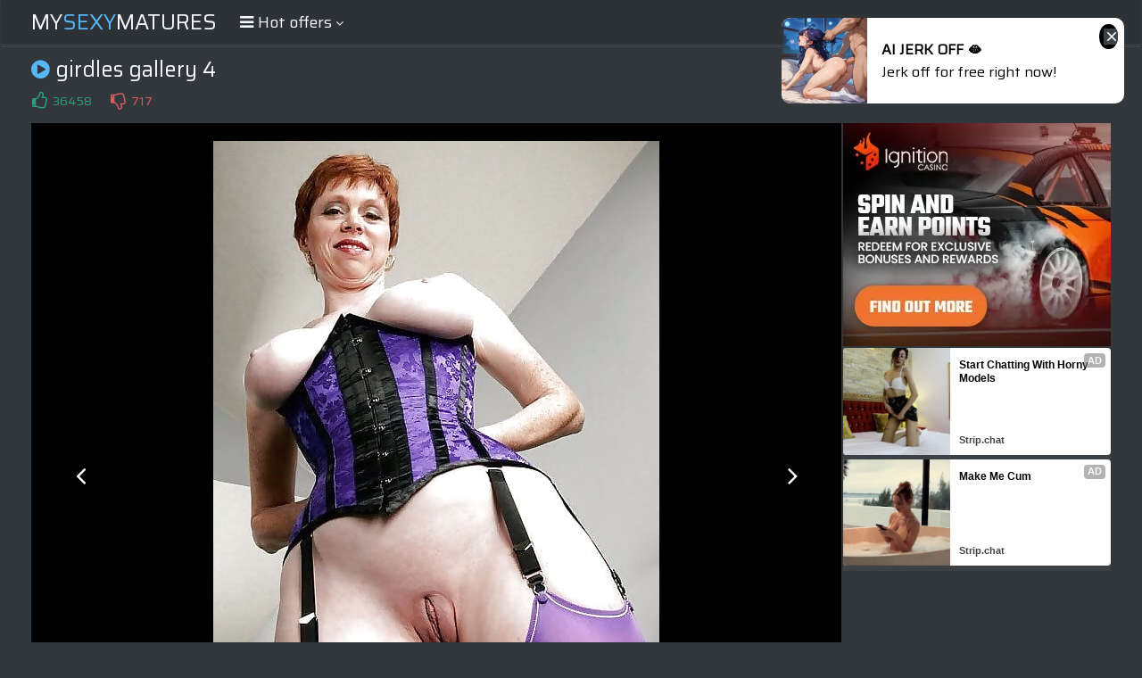

--- FILE ---
content_type: text/html; charset=UTF-8
request_url: https://s.orbsrv.com/splash.php?native-settings=1&idzone=4777638&p=&scr_info=bmF0aXZlYWRzfHwx
body_size: 7630
content:
{"layout":{"widgetHeaderContentHtml":"<a target=\"_blank\" href=\"https:\/\/www.exoclick.com\" rel=\"nofollow\">Powered By <span><\/span><\/a>","branding_logo":"\/\/s3t3d2y1.afcdn.net\/widget-branding-logo.png","branding_logo_hover":"\/\/s3t3d2y1.afcdn.net\/widget-branding-logo-hover.png","itemsPerRow":6,"itemsPerCol":1,"font_family":"Arial, Helvetica, Verdana, sans-serif","header_font_size":"12px","header_font_color":"#999999","widget_background_color":"transparent","widget_width":"1640px","minimum_width_for_full_sized_layout":"450px","item_height":"300px","item_padding":"10px","image_height":"150px","image_width":"265px","text_margin_top":"3px","text_margin_bottom":"3px","text_margin_left":"0px","text_margin_right":"0px","title_font_size":"16px","title_font_color":"#000000","title_font_weight":"normal","title_decoration":"none","title_hover_color":"#0000FF","title_hover_font_weight":"normal","title_hover_decoration":"none","description_font_size":"14px","description_font_color":"#555555","description_font_weight":"normal","description_decoration":"none","description_hover_color":"#0055FF","description_hover_font_weight":"normal","description_hover_decoration":"none","open_in_new_window":1,"mobile_responsive_type":1,"header_is_on_top":1,"header_text_align":"right","title_enabled":1,"description_enabled":1,"image_border_size":"","image_border_color":"","text_align":"left","customcss_enabled":0,"customcss":null,"header_enabled":0,"mobile_breakpoint":450,"spacing_v":10,"spacing_h":10,"zoom":1,"mobile_rows":2,"mobile_cols":1,"use_v2_script":1,"text_enabled":1,"mobile_image_width":300,"mobile_text_box_size":90,"mobile_text_enabled":1,"mobile_text_position":"bottom","mobile_image_height":300,"delaySeconds":0,"frequency":0,"frequencyCount":0,"publisherAdType":"native-recommendation","adTriggerType":"","popTriggerMethod":"","popTriggerClasses":"","item_spacing_on_each_side":"5px","text_position":"bottom","text_box_size":"90px","widget_height":"240px","brand_enabled":1,"brand_font_size":"11px","brand_font_color":"#555555","brand_font_weight":"normal","brand_decoration":"none"},"data":[{"image":"https:\/\/s3t3d2y1.afcdn.net\/library\/952586\/c7bece74146bd68bb0fd24b523df3d5327fd390d.jpg","optimum_image":"https:\/\/s3t3d2y1.afcdn.net\/library\/952586\/044dfd7c9d3f907d930b929954cc0652cca593c3.webp","url":"https:\/\/s.orbsrv.com\/click.php?d=H4sIAAAAAAAAA31S23KbMBD9FV78WI9WV3hM02Y8wbfWDnb84jEIUiemlgWkdkYf3xUwTtOZdhahvRztrlZHKcYApCPuR12basBuBvQOP7LfH6OhrWv7MsyOJXpkWEgZUl6kIqKhlpoQLvIiHbC7qklhwL4ARDJUXMgBleii6NqVuzpvLP4bm5t95reqS.ghzJ.iUWdwNFTXTucQ6HhY3HSGRMOnl31Qoc2VUpKFnSNER6dFVw0Iqudzb_geezD45kiv.y7KS5WfL12f1YDeti3ePu0Oh9xevLa3.tBGOC7A9Wye.vO.8Y_T.9.1bV5s9xqPHK2epqP5fDpKlqPlgouMPdDVKiGrpiwbW1fmZPV8s56OV4KQ6M2sF401OpYJsaf4niXLBB7eVo05HZqyqtqAMmzRHPTEY8zPmY5VtNEw3r5NslI8Rt.2TSZzH1t7WJvKrJerBJILYQnMMvl3cNGUqOrz468XEn__mh8LNsvUfDuh4lKIcrbM1rl5fmHj0WkU4YGNMGkzNbY.2dNsIjaVHJvaxvfaRE2c3rPP0dPNp084h.xY1f4RhoSAQ_6BkkISHknh_jk.B.GQUhgKPuTcXfnmeiI45JJPRZzk7eYAxTnGqHdT9.GV24RYl3JOuaNKApEu.AAJEBL0JAh6ClxtHkCAJAh8FdKKACk4hKhxQSJQCmtTR4nr417CKxqgVR1yGnujTnSmQ8r_gX8X2m44LkL9Bq4bHbQ3I64aHm1a2dduTpinA70Xe8Uas9jhzDgHUWgRpjqPdkUhYMf4LmVEyyxTvwH_QHBvEgQAAA--&cb=e2e_693cfe6528e432.83213817","title":"Explore various AI Characters on GirlfriendGPT","description":"Find Your AI Companion Today","brand":"GirlfriendGPT","original_url":"https:\/\/0iio9.rttrk.com\/68f66824fb5928d6d0045efb?sub1=119687456&sub2=amateurmaturepictures.com&sub3=129&sub4=7733116&sub5=USA&sub6=968766&sub7=4777638&sub8=&sub9=&sub10=xx&sub11=8&sub12=0&sub13=mysexymatures,com,gallery,girdles,4,1,jpg&sub14=https:\/\/amateurmaturepictures.com&ref_id=[base64]&cost=0.001","image_position":"50% 50%","size":""},{"image":"https:\/\/s3t3d2y1.afcdn.net\/library\/914186\/299d3fa1e0e77b5c735c81b50e5e26f86aa3aba2.jpg","optimum_image":"https:\/\/s3t3d2y1.afcdn.net\/library\/914186\/32c4bbd61a374597fb33b75102d3e7457acca885.webp","url":"https:\/\/s.orbsrv.com\/click.php?d=H4sIAAAAAAAAA1VS23LiMAz9FV54hPHd8WMvu8M0tHQXCLQvHRMHlpaQ4Di0MP74lR2mlygeS.fIkixZKq5kIjzy_5yrmz696pPf8B935fD4sd9Uw7wqwc4VLdaI5AMidT5gBSWDhBZkYFZSFzoheCVwn8JJkVeN69NbNEThI4A4vQGgsuZhNXp8fBhls9FsynhO52SxyNCiLfcH5xpXWpNyhNS5Xk5bW5tUZMge0juazTI8Py_a.rBry6aJhKzptN2Z..BT7ycmlerZ4PHL.T4v.ZP689LmQmPglsEthqqXs0WGsxOiGZ7kHfKNnLYlqObj6f0NpX9_FdWaTnL5.HJP.[base64].b9XAPWtHzEK47zLHgDCegMY4UltIHDoALHwRKu2gYR9UzSqAi4jmYDE7Mp1ff_L.ExC08f8LDjqNBYpBQQTOs7Kqxx649EKhz.sp2hCST1Cdarw0VuVJJgrBcJ0LlEos1NkoUBMv_DAeLZrsDAAA-&cb=e2e_693cfe65291bf5.37248026","title":"Tight And Tiny Cutie Has Crazy One Night Stand","description":"Black Friday Free Month","brand":"Blacked RAW","original_url":"https:\/\/vlm.vxngo.com\/c93ef02c-27ac-4e32-83e2-db7aea821b61?&cost=0.000002&tag=[base64]&campid=7959786&varid=125887816&catid=129&keyword=&tags=mysexymatures,com,gallery,girdles,4,1,jpg&siteid=968766&promo={promo}&zoneid=4777638&custom=000247&format=","image_position":"50% 50%","size":"300x300"},{"image":"https:\/\/s3t3d2y1.afcdn.net\/library\/914186\/c8a3349ea7b592f1191f4a974135bd3fbf77eacb.jpg","optimum_image":"https:\/\/s3t3d2y1.afcdn.net\/library\/914186\/fd7609dbd5c9cb0e0fcf2e8b6581e8498b6ebd93.webp","url":"https:\/\/s.orbsrv.com\/click.php?d=H4sIAAAAAAAAA1VTyXLiMBD9FS4ccWkXOmYtCkjIDGBILilZNgwJxkK2SaD08dOyXVksL92vW6.fWpZUnApMPPL_qsqWfXrVJ_dwn_Z5dPo8bIvIFDn4iiON9HAzYIlJB4wqORgShgdpmiUwPxEiwX16b4qy6tNbFKFwEd4notJbQAqXPiajp6fHUbwYLeaMG7okq1WMVnV.OJZ2f7Q2nXCE1MWu57UDR8TIHSdjGi9ivLysanvc13lZNgFp6bzepw8hxx5m6USqlxRPXy8PJufP6s9rbYTGEFuHtIbKrherGMdnRGM8My3yIzivczDTz.ePdzT5e5cVGzoz8un1gfDzhuezhVln9u2dTkfHkULOPU6t1kK42ZjzZJzYVM7GLypVU2ed1eP1tdrC4o3O7S6F9cu2zwCdtGsQTLhkiDPWpFUdpsB7z84f0C_w2_bBrtzm5zL7POe6ql1W9slNsys3W73fZ.4crJ1L900E.G4wPG82CCh3VdZQKzGUQgBiXZEXgVtet6YMZS7Foc1jUkpBh0FUXVZQBXYTIS6C9E3hQAEgHv4XLAUXiCnBvQY0q12rzu5MIzL8OB4PI0JwxFnEmP9ase.KAKICFfKCNR.PYXhPKQkw8b9W3RCiZvR.BXoQ6HWt6HWN.PJZD_egFT1g7SZzLDjDQ7AYRwpLCRUJKPVdPAyQ1lkYN6ZnlIAi4jm4DGYs51c_8r8HaSZF6G7APRwDHF5wEBqScMzKqHBJ6U5te4CozfqudoIis4mn2VAlUmZaZdwkhql0Y7RRXCOlsUmy_zU_m8S5AwAA&cb=e2e_693cfe65294ed4.05978573","title":"Petite Blonde Squirts All Over His BBC","description":"She pays her bills","brand":"Blacked","original_url":"https:\/\/vlm.vxngo.com\/950a0a8f-4bcd-4397-8241-ddeb612b66b1?cost=0.0000025&tag=[base64]&campid=7953612&varid=125740544&catid=129&keyword=&tags=mysexymatures,com,gallery,girdles,4,1,jpg&siteid=968766&promo={promo}&zoneid=4777638&custom=000562&format=","image_position":"50% 50%","size":"300x300"},{"image":"https:\/\/s3t3d2y1.afcdn.net\/library\/952586\/e16fa0214697fc5c1138c56b9bfb4ca82a643765.jpg","optimum_image":"https:\/\/s3t3d2y1.afcdn.net\/library\/952586\/edcc3394f8e202109a0ff9044cbc4021e679bebe.webp","url":"https:\/\/s.orbsrv.com\/click.php?d=H4sIAAAAAAAAA31T23KbMBD9FV78GEZ3occ0TcZTHNutHezkxRMQpE6MEQJSO6OP7wqYpOlMO.Jy9uxq97BapOSYCeaQ.9m2ppnQywm5gQvt95UKbdvalzCrSmBEVAgREVakXJFIC40Q43mRTuhN06V4Qr9iwgVBhLIJEUARoB7LxzbvLDw7m5t95l_NkNCH0H6XGgwGhhzkDAQH4m51ORgCDCUiKcRgS7CZlFLQaCAiIAak3hFGAE.n0fAax2DsxaERexXluclP50FnMyFXvcSrp8fDIbdnj_ZWH3oPiLvCcD.bp3G_F_65e__7bJsXu72GLZXV83S6XM6nyXq6XjGe0Tuy2SRo05XH2h4Px8ro5cN2PttwhNSb2a46a3QsEmTr.BtN1gm.e9t0pj50ZdP0DmnoqjvoWx9jjgsdS_Wg8Wz3dpuV_F5933WZyL1v68P6VGa73iQ4OSOa4EUm_nauuhKgPt3_ekHxj.u8Kugik8vdLeHngpeLdbbNzfMLnU3rqUK2CWNlhEpNbes6tTOTKav1fNaC5Fi0ZvtFPV1eXEAfsqpp_SGECCHsYACxFFwgpgR3_.yfw1FICA45Cxlz7wPnxkkARvlUyPUjjZzDsJyjlHiauE_H3CeEuoQxwhyRAiPhgk8hAYQE4xQE4wy82yzAAUxB4NxQDDmOBWc4AsQ4UlhKqE0cQW70.wUiR4RxDx0MNWgjjg.mg5n_I_5jkX5TiK4vuIO2YTf2DvefhlwTVjZt7OvQKEg0RH1Ue4Uii9ghQXkqc8qzjKUZFpFW8C_nuaKYFJQXvwGyD9cDFAQAAA--&cb=e2e_693cfe65298423.57083406","title":"Feeling bored? Your AI slut is waiting ...","description":"Dominant or Submissive. Wifey or Wild. Create your AI Girl Instantly","brand":"GirlfriendGPT","original_url":"https:\/\/0iio9.rttrk.com\/68f66824fb5928d6d0045efb?sub1=125620234&sub2=amateurmaturepictures.com&sub3=129&sub4=7751464&sub5=USA&sub6=968766&sub7=4777638&sub8=&sub9=&sub10=xx&sub11=8&sub12=0&sub13=mysexymatures,com,gallery,girdles,4,1,jpg&sub14=https:\/\/amateurmaturepictures.com&ref_id=[base64].K9p69bpqrqqbrLpc9rddNLtrqKK6tpXB9gA--&cost=0.0001","image_position":"50% 50%","size":""},{"image":"https:\/\/s3t3d2y1.afcdn.net\/library\/953622\/c36e5e6a5895d5b2fb9d9a2feb6b4e9b4eb5be4f.jpg","optimum_image":"https:\/\/s3t3d2y1.afcdn.net\/library\/953622\/792b8fc37a25efdf6fc329969d0c9da4dce6e1ff.webp","url":"https:\/\/s.orbsrv.com\/click.php?d=H4sIAAAAAAAAA1VTyVLbQBD9FV98jGr25UgClIMNJrGRjS_UbDIGyZK1EEzNx6clOwWplkbdr3teT71pSY0Uwiii.Ny2VTOmF2NyDc.2TJrw7p5N24a6SVxZABhMcxzTa2eKyuy2.59.TC.lRNJbESz3TvlMBSudMYrjjDNmrVeKGKSEsRgWHTxTGScZEVRIaZXNxkR0TagHLucIt4rLwIJRmSKaO4MotYERI4QIRGKBidNSOB4ypTNCCLUWYW.D9oEBl.nassoNHPPS5PkX4LqsXQAU91iW7fKdacOPfOdeh9Zl7e_s5P7.bpIuJ8sF444.kNUqRauu2FeHQ97scz_lCOmPar3o6spPRYrqw_SGpssUP3ysuuqQd0XTDAlZ0UWX.9u.[base64].xezER69VNtRjPy8mWPBGVbgMY40lhI6kohFPOd7g6OdPYwHNyop4EQEWIYwPiwuvtR_Ghk2JejqG_RLEO4XhE4kBN4mKWvb1G8neYDoVPXZ7Q2azKcRbsAY4YTGzhpDA8cug38NUYmxyZj_C9AyWui9AwAA&cb=e2e_693cfe6529ba47.33373010","title":"Sexy Girls Live in United States","description":"Random Video Chat","brand":"StripChat","original_url":"https:\/\/go.sexchatters.com\/easy?campaignId=7707db6eb5dc8df8eb7caa851f544bbd882a086ab186a9ed48f52f263677b8bf&userId=cc25b857e4ea8f8295ca033be42a666e271612c976c5ef89f2223bb01dbe9de4&autoplay=all&autoplayForce=1&affiliateClickId=[base64].LaqZ9Z.KdtbeJrLaNeLHB9g&sourceId=Exoclick&p1=7908010&p2=4777638&noc=1","image_position":"100% 0%","size":"300x300"},{"image":"https:\/\/s3t3d2y1.afcdn.net\/library\/953622\/663a7d7e544bc1d924effcac135f97cb84ce6ce8.jpg","optimum_image":"https:\/\/s3t3d2y1.afcdn.net\/library\/953622\/d7f93947ecd1b0e0da39f7c905afc11404e7413e.webp","url":"https:\/\/s.orbsrv.com\/click.php?d=H4sIAAAAAAAAA1VT21LbMBD9lbzksR7dL4.0wKQ4JLQJTuCF0c0hYMeKL5Qw.vjKdjrQWY.[base64].ANdVbVxEYY_l.b7Yq9b9KPbmdWhd1XahZ3d3i1m2nq1XhBp8jzabDGy68uCPx6KpCptSAOSH36662tuUZaA.pjc4W2fw_mPT.WPRlU0zJLjHq66wt32NPyxtyuWjhfOnj1tT0gf566kzTLUxt.3LBiq_XW8ymJ0AzuDSjMiX5Koro2vfH_68gvT3latyvDT87ukW0VNOy.XabJ1_ecXz2XEmQd1ar2.8tPyGp_PULpbpI330x1TPF8tFbdvDd7mLSjRVF2UZFLh6r0wvR0Q97B92nIw.RDEknHOGRQwPlel1DHFmIGeUASIZDaqMenZ1XLva.b3pt2FuAhQJQjChJCEkQEQoBRyDcCaMiOypQGBk2AKMFgLGqIdRKE9xEE8j70gIBpv8l5jExGQXn9zVp8luX9siYv9iMoGTF7.bhMDOhylklEARPUKBhJzHjihAFs753uLVzh6EgxsEZ_FGKNAxDPeriy_1n4aGQwm4.kYDSADsFwBGkv5Xa5Kq1k39NsoTicaqz25vsckyDVwQghEDGispoXbAEAWgMdpaKLG1fwGNG.nnvQMAAA--&cb=e2e_693cfe6529ef26.13557305","title":"She loves daddies from United States","description":"Live Pussy Play on Cam","brand":"StripChat","original_url":"https:\/\/go.sexchatters.com\/easy?campaignId=7707db6eb5dc8df8eb7caa851f544bbd882a086ab186a9ed48f52f263677b8bf&userId=cc25b857e4ea8f8295ca033be42a666e271612c976c5ef89f2223bb01dbe9de4&autoplay=all&autoplayForce=1&affiliateClickId=[base64]&sourceId=Exoclick&p1=7908012&p2=4777638&noc=1","image_position":"50% 100%","size":"300x300"}],"ext":[]}

--- FILE ---
content_type: text/html; charset=UTF-8
request_url: https://s.orbsrv.com/splash.php?native-settings=1&idzone=4777644&p=&scr_info=bmF0aXZlYWRzfHwx
body_size: 7973
content:
{"layout":{"widgetHeaderContentHtml":"<a target=\"_blank\" href=\"https:\/\/www.exoclick.com\" rel=\"nofollow\">Powered By <span><\/span><\/a>","branding_logo":"\/\/s3t3d2y1.afcdn.net\/widget-branding-logo.png","branding_logo_hover":"\/\/s3t3d2y1.afcdn.net\/widget-branding-logo-hover.png","itemsPerRow":6,"itemsPerCol":1,"font_family":"Arial, Helvetica, Verdana, sans-serif","header_font_size":"12px","header_font_color":"#999999","widget_background_color":"inherit","widget_width":"1640px","minimum_width_for_full_sized_layout":"450px","item_height":"300px","item_padding":"10px","image_height":"150px","image_width":"265px","text_margin_top":"3px","text_margin_bottom":"3px","text_margin_left":"0px","text_margin_right":"0px","title_font_size":"16px","title_font_color":"#000000","title_font_weight":"normal","title_decoration":"none","title_hover_color":"#0000FF","title_hover_font_weight":"normal","title_hover_decoration":"none","description_font_size":"14px","description_font_color":"#555555","description_font_weight":"normal","description_decoration":"none","description_hover_color":"#0055FF","description_hover_font_weight":"normal","description_hover_decoration":"none","open_in_new_window":1,"mobile_responsive_type":1,"header_is_on_top":1,"header_text_align":"right","title_enabled":1,"description_enabled":1,"image_border_size":"","image_border_color":"","text_align":"left","customcss_enabled":0,"customcss":null,"header_enabled":0,"mobile_breakpoint":450,"spacing_v":10,"spacing_h":10,"zoom":1,"mobile_rows":2,"mobile_cols":1,"use_v2_script":1,"text_enabled":1,"mobile_image_width":300,"mobile_text_box_size":90,"mobile_text_enabled":1,"mobile_text_position":"bottom","mobile_image_height":300,"delaySeconds":0,"frequency":0,"frequencyCount":0,"publisherAdType":"native-recommendation","adTriggerType":"","popTriggerMethod":"","popTriggerClasses":"","item_spacing_on_each_side":"5px","text_position":"bottom","text_box_size":"90px","widget_height":"240px","brand_enabled":1,"brand_font_size":"11px","brand_font_color":"#555555","brand_font_weight":"normal","brand_decoration":"none"},"data":[{"image":"https:\/\/s3t3d2y1.afcdn.net\/library\/952586\/c7bece74146bd68bb0fd24b523df3d5327fd390d.jpg","optimum_image":"https:\/\/s3t3d2y1.afcdn.net\/library\/952586\/044dfd7c9d3f907d930b929954cc0652cca593c3.webp","url":"https:\/\/s.orbsrv.com\/click.php?d=H4sIAAAAAAAAA31US3PaMBD.[base64].79b9vW5NtdhiEHm02T8Xw.[base64].hgehU7C2JajcJpVsgnvVRjGR_ZFP19fXWGf0kNV.[base64]&cb=e2e_693cfe654682b9.87037498","title":"Explore various AI Characters on GirlfriendGPT","description":"Find Your AI Companion Today","brand":"GirlfriendGPT","original_url":"https:\/\/0iio9.rttrk.com\/68f667ff2698ab1a0c4dfca0?sub1=119687456&sub2=amateurmaturepictures.com&sub3=129&sub4=7733116&sub5=USA&sub6=968766&sub7=4777644&sub8=&sub9=&sub10=xx&sub11=8&sub12=0&sub13=mysexymatures,com,gallery,girdles,4,1,jpg&sub14=https:\/\/amateurmaturepictures.com&ref_id=[base64].LNds6uLJ7LLaq3B9gA--&cost=0.001","image_position":"50% 50%","size":""},{"image":"https:\/\/s3t3d2y1.afcdn.net\/library\/914186\/299d3fa1e0e77b5c735c81b50e5e26f86aa3aba2.jpg","optimum_image":"https:\/\/s3t3d2y1.afcdn.net\/library\/914186\/32c4bbd61a374597fb33b75102d3e7457acca885.webp","url":"https:\/\/s.orbsrv.com\/click.php?d=H4sIAAAAAAAAA1VTW3OiMBT.K774KJN7yGMvu.[base64].JH9JAA6pbZDMOFhKEMsOrfmiinQ3sz5HfgEvacX5nZfnGvzcS7SprWmHpK7bm5323S_N_bspZ3N952FwcawXyvfQL1rTJdaiVAKX6uyZVH63PK2F6UvcykPvR.TUgrGfFNt3UAVGDYMmklANqWFDgBxcKOwFFwgpgR3KaCmtX131U53Tfqr5XAYEIIDzgLG3OcXu2sRQJRPhZxg3eEwLKe4pDnVYUakMjIX3BhukElFxjjTUjhKiQ8j7gcrXUHUrcEPwwAMgytVgytRnzob4AFQNXCQrg.Ga8UZDkFiHCkspfM2AK52v0Los5cw7kTHKIGOiOOgMoiI5zff_L8W6Q7_.xDuT9wppEviO6iD0ma1PfX0QaLe6avaCYrMIicJz2lOQq2JwBtFM0OM5CzDKKQiNfw_020sU_sDAAA-&cb=e2e_693cfe6546b5d7.75939508","title":"Tight And Tiny Cutie Has Crazy One Night Stand","description":"Black Friday Free Month","brand":"Blacked RAW","original_url":"https:\/\/vlm.vxngo.com\/c93ef02c-27ac-4e32-83e2-db7aea821b61?&cost=0.000002&tag=[base64].KaK3B9g&campid=7959786&varid=125887816&catid=129&keyword=&tags=mysexymatures,com,gallery,girdles,4,1,jpg&siteid=968766&promo={promo}&zoneid=4777644&custom=000247&format=","image_position":"50% 50%","size":"300x300"},{"image":"https:\/\/s3t3d2y1.afcdn.net\/library\/914186\/c8a3349ea7b592f1191f4a974135bd3fbf77eacb.jpg","optimum_image":"https:\/\/s3t3d2y1.afcdn.net\/library\/914186\/fd7609dbd5c9cb0e0fcf2e8b6581e8498b6ebd93.webp","url":"https:\/\/s.orbsrv.com\/click.php?d=H4sIAAAAAAAAA1VTW3OiMBT.K774KJN7yGOv46xWu6ug9aVDQnRtRSCArU5._B7A6baEyznfufKdRCpOBSYe.b91XVRDejMkj3CfDllw.jzu8sDkGeiKowQl4XbEtElHjCo5CgnDozS1GuK1EBoP6aPJq3pI71GA2ovwIRF1sgMkd.lMj5.fZ.[base64].RwsO7cSnuXHjoL5LvD8LwVbQPVvrZdaiVCKQQghcuzvM0tb3tRtmUu.bH3Y1JK0TfVVDVUgWkjxEXb.jZ30AEgHvYTloILxJTgPgHUNq7vrtibrsl2Y3kcBoTggLOAMf_1x_5aBBDVpkJesO7jMSyvuKQpNaEmUlmZCm4tt8gmQjPOjBSeUtKGEf.Dla4g6tbgh2EAhsGVqsGVqC.dDfAAqBp4T6_BsK04wyFIjCOFpfQeSgFwtbcrhD57CeNO9IwS6Ih4DiqDiGhx883__yJdUIAeRtzDMcLtCw5Sl6Q9plWQO125U08fJOq9_lc7QZH5xAtOEIEjK6y2qcGKGCJDrTFLsNBKbv8BKzbCQ_kDAAA-&cb=e2e_693cfe6546e379.37057359","title":"Petite Blonde Squirts All Over His BBC","description":"She pays her bills","brand":"Blacked","original_url":"https:\/\/vlm.vxngo.com\/950a0a8f-4bcd-4397-8241-ddeb612b66b1?cost=0.0000025&tag=[base64]&campid=7953612&varid=125740544&catid=129&keyword=&tags=mysexymatures,com,gallery,girdles,4,1,jpg&siteid=968766&promo={promo}&zoneid=4777644&custom=000562&format=","image_position":"50% 50%","size":"300x300"},{"image":"https:\/\/s3t3d2y1.afcdn.net\/library\/952586\/3800f178d433bf2a228877090ceeccba1629473e.jpg","optimum_image":"https:\/\/s3t3d2y1.afcdn.net\/library\/952586\/d9a1febc3fd195afa4ee0493a58a4a8e02808088.webp","url":"https:\/\/s.orbsrv.com\/click.php?d=H4sIAAAAAAAAA31T23LaMBD9FV54jGd1tx7TNBkmEKAFDMkLY1tySoKDke0UMvr4rC.TNJ1pR76cvR.tVkoJwiX34H9VVVEO2eWQ3uADu91BB66q3HOQHnLUyDCTMqQ8S4SmoZEGgAubJUN2U9YJGbLvhAJlShM5pBJVFFVxHle2dvitnS12afMru4SNC2ujdCdwFFRHp1MIVKwWl50gUdAyVLLPrlDmSinJe.8QFR3SH4gAwtOpFxqOYY8bctDjhkV.Lu3p3PEsh_SqpXj1GO_31p0btHNm31qw3BXB96l47OMb4l.7979tO5ttdwZDDs5Mk9F8Ph1Fy9FywUXKVnS9jgDq_GX_cijr3Jn5w2Y6WQsA_VZsFrUrzFhG4I7jWxYtI7J6W9fFcV_nZdkaVMEW9d7cNT7FyyZar5JVTOWSbhKaRCRRJDlji.WKrCSNajNW.sGQyfbtLs3Fvf6xrVNpm9hNk6YtVWyW64hEZ2ARmaXyb.[base64].hj5kPiADnKKB9x0Z8HgygpMQERegiVLeY1EKvrc3K0TGHSKkhR4vBXKjXnSixzvzh__nom1QANcXwmNbie97S9qtgS.Dg0tK99o1EhN1Xp_VXrHIbOyRo9UEQpqGRhia6ERl1FLJMwUgM_YOTYjcVFQEAAA-&cb=e2e_693cfe654712e3.54958166","title":"Take total control of your AI Girl on GirlfriendGPT","description":"Pussy or Anal, Big Tits or Fat Ass! You\u2019re in total control of your AI Girl","brand":"GirlfriendGPT","original_url":"https:\/\/0iio9.rttrk.com\/68f66824fb5928d6d0045efb?sub1=120237916&sub2=amateurmaturepictures.com&sub3=129&sub4=7751464&sub5=USA&sub6=968766&sub7=4777644&sub8=&sub9=&sub10=xx&sub11=8&sub12=0&sub13=mysexymatures,com,gallery,girdles,4,1,jpg&sub14=https:\/\/amateurmaturepictures.com&ref_id=[base64].Lt5dNd587daLpaLKbrra6uNJquHB9gA--&cost=0.0001","image_position":"50% 50%","size":""},{"image":"https:\/\/s3t3d2y1.afcdn.net\/library\/953622\/c36e5e6a5895d5b2fb9d9a2feb6b4e9b4eb5be4f.jpg","optimum_image":"https:\/\/s3t3d2y1.afcdn.net\/library\/953622\/792b8fc37a25efdf6fc329969d0c9da4dce6e1ff.webp","url":"https:\/\/s.orbsrv.com\/click.php?d=H4sIAAAAAAAAA1VS23LaMBD9FV54rEf3y2PbJEMLhLSAIbxkdCUkNha.pCGjj69s0kk6a0u7Z7XnaFbLJRAAggjiY9uGZoy_jtFN.vZV1rhX86ja1tVNZqoygU415zG.MaoM6rA__rBjfMU54FYzp6k1wnrhNDdKCQo9JURrKwRSQDClYVqks0R4ijximHGuhfZjxLrG1QOXMYhqQbkjTgkvkKRGAYy1I0gxxhzikEFkJGeGOi.kRwhhrQG02knrSOJSXVuFQqVrXqmi.ATcVLVxCYU95v2hOKjWfS8O5nmQrmp7qyd3d7eTfDVZLQk1eI02mxyArjyG06lojoWdUgDkW9guuzrYKctBfZr.xPkqh.u3TRdORVc2zZDgAS.7ws77M.G4zTdrvVaIrdBWI51DzaE.cwrZGq4Zyjs75XJn4ezhbW5Kei9_PXSGqTbVbnuaQSpsV5sc5meAc7gwF.RTctmVybWv93.ewfT3tas8Xhh.9zBH9OxpuViZrQtPz3g2OU1kKtjVOx0UDVLvdH07m.1YO1OndjbntjUsHL_JfepUU3WpbUOHrl8r07croQH2D3.ZnD5EKSScc0b6JzhWpu9zTDMFOaMMEMloVGXqd1entatdOJh.G.YqQpEhBDNKMkIiRIRSwBGI74QJkT0ViIwMW4TJoqQcW2yERlw6bhl1jjrgFNOEEsNZxBj1ZSiW5zTI54vuRRAMNvovMUqJ0T6NjKvPo_2htkXC_sVkBEdPYT.Kkb4Xp6ejBIrkEQok5DzGJAVZfM_3JtI9Lx6EgxsFZ.lGKLEMYVwvv346_2FoKMrA9ZeklwHYLwBcSFD6m6yqdVO_XNqXiC6nPtRekshiGjFU2nsAuYPSA0A88lhA5Jl3SlHt_gJ0ZTEL_QMAAA--&cb=e2e_693cfe65474120.68226653","title":"Sexy Girls Live in United States","description":"Random Video Chat","brand":"StripChat","original_url":"https:\/\/go.sexchatters.com\/easy?campaignId=7707db6eb5dc8df8eb7caa851f544bbd882a086ab186a9ed48f52f263677b8bf&userId=cc25b857e4ea8f8295ca033be42a666e271612c976c5ef89f2223bb01dbe9de4&autoplay=all&autoplayForce=1&affiliateClickId=[base64]&sourceId=Exoclick&p1=7908010&p2=4777644&noc=1","image_position":"100% 0%","size":"300x300"},{"image":"https:\/\/s3t3d2y1.afcdn.net\/library\/953622\/22848465f2c1f585657c691791554652d599c9c7.jpg","optimum_image":"https:\/\/s3t3d2y1.afcdn.net\/library\/953622\/d18fdaa0114debf462f6f2bf92bcb92470882e95.webp","url":"https:\/\/s.orbsrv.com\/click.php?d=H4sIAAAAAAAAA1VS21LbMBD9lbzksRldV9IjLTApCYQ2iRN4YXRzCNixkWNKGH18ZZsOdNZe7Z7VXuZohQTOKYsoPh6PdTOmZ2Nymb5dNWn8m33Ux6MPzcRWZQK9bk5jeml1Wev97vDTjem5EEg4A95wZ6XLpTfCai05zjljxjgpiUYStMFJKe.YzDnJCVAQwkiTjwm0jQ99LWsJN5ILz7yWuSSKW40oNZ4RDQCeCAyYWCXAcp9LlRNCqDEIO.OV8yzV0u2xqgudxjzXRfEFuKyC9QnFHZbn.2Kvj_5HsbfPfesquBszvb29mWar6WrJuKVrstlkCLXloarbqioObsYRUu_1dtmG2s0gQ.FldkWzVYbX75u2finasmn6gKjpsi3cdXenPmyzzdqsNYEV2RpiMmwENifBMazxGkjWuplQ9w7PH96vbcnv1K.H1oI.[base64].Ik0TFBXXUSkOE8sIB95575DUYxpkVECklXRqJ5Skt8mnoOzREvYz.C4xSYLRLK.PDabTbB1ck7J_PRnj0VO9GMcJHcno6zrBMFuNIYSFiTK0wxI94JzLNOVgY92aUAtJEJPLBjevl2Zf7n0L6pAm6.MYjmiDcKYSGIiT9zaQKpgmvA32p0HDrs9trarKYRUaYo95JliuQXAJmlkOaFhBgh6T9C7LChTD9AwAA&cb=e2e_693cfe65477311.87335335","title":"Hi, I\u2019m in Columbus","description":"Click to Chat","brand":"StripChat","original_url":"https:\/\/go.sexchatters.com\/easy?campaignId=7707db6eb5dc8df8eb7caa851f544bbd882a086ab186a9ed48f52f263677b8bf&userId=cc25b857e4ea8f8295ca033be42a666e271612c976c5ef89f2223bb01dbe9de4&autoplay=all&autoplayForce=1&affiliateClickId=[base64]&sourceId=Exoclick&p1=7865534&p2=4777644&noc=1","image_position":"50% 50%","size":"300x300"}],"ext":[]}

--- FILE ---
content_type: application/javascript; charset=utf-8
request_url: http://cdn.tsyndicate.com/sdk/v1/master.spot.js
body_size: 22511
content:
/* jssdk-master.spot.v2.js 2025-12-12 12:47 66b878d7 */
!function(){function D(e,i,c,s){return new(c=c||Promise)(function(n,t){function o(e){try{a(s.next(e))}catch(e){t(e)}}function r(e){try{a(s.throw(e))}catch(e){t(e)}}function a(e){var t;e.done?n(e.value):((t=e.value)instanceof c?t:new c(function(e){e(t)})).then(o,r)}a((s=s.apply(e,i||[])).next())})}function U(o,r){var a,i,c,s={label:0,sent:function(){if(1&c[0])throw c[1];return c[1]},trys:[],ops:[]},d={next:e(0),throw:e(1),return:e(2)};return"function"==typeof Symbol&&(d[Symbol.iterator]=function(){return this}),d;function e(n){return function(e){var t=[n,e];if(a)throw new TypeError("Generator is already executing.");for(;s=d&&t[d=0]?0:s;)try{if(a=1,i&&(c=2&t[0]?i.return:t[0]?i.throw||((c=i.return)&&c.call(i),0):i.next)&&!(c=c.call(i,t[1])).done)return c;switch(i=0,(t=c?[2&t[0],c.value]:t)[0]){case 0:case 1:c=t;break;case 4:return s.label++,{value:t[1],done:!1};case 5:s.label++,i=t[1],t=[0];continue;case 7:t=s.ops.pop(),s.trys.pop();continue;default:if(!(c=0<(c=s.trys).length&&c[c.length-1])&&(6===t[0]||2===t[0])){s=0;continue}if(3===t[0]&&(!c||t[1]>c[0]&&t[1]<c[3]))s.label=t[1];else if(6===t[0]&&s.label<c[1])s.label=c[1],c=t;else{if(!(c&&s.label<c[2])){c[2]&&s.ops.pop(),s.trys.pop();continue}s.label=c[2],s.ops.push(t)}}t=r.call(o,s)}catch(e){t=[6,e],i=0}finally{a=c=0}if(5&t[0])throw t[1];return{value:t[0]?t[1]:void 0,done:!0}}}}function $e(e,t){var n="function"==typeof Symbol&&e[Symbol.iterator];if(!n)return e;var o,r,a=n.call(e),i=[];try{for(;(void 0===t||0<t--)&&!(o=a.next()).done;)i.push(o.value)}catch(e){r={error:e}}finally{try{o&&!o.done&&(n=a.return)&&n.call(a)}finally{if(r)throw r.error}}return i}function ze(e,t,n){if(n||2===arguments.length)for(var o,r=0,a=t.length;r<a;r++)!o&&r in t||((o=o||Array.prototype.slice.call(t,0,r))[r]=t[r]);return e.concat(o||Array.prototype.slice.call(t))}var Je=void 0;function N(e,n,o,t){var r=void 0===(r=(t=void 0===t?{}:t).method)?"GET":r,a=void 0===(a=t.body)?"":a,i=void 0===(i=t.headers)?[]:i,c=void 0!==(c=t.withCredentials)&&c,s=t.responseType,d=new XMLHttpRequest;d.withCredentials=c,s&&(d.responseType=s),d.onload=function(){if(200===d.status){var e=void 0;if("text"===s)var t="string"==typeof d.response?d.response:d.responseText,e=null!=t?t:null;else try{e=JSON.parse(d.response)}catch(e){}n&&n(e)}else o&&o()},o&&(d.onerror=o),d.open(r,e,!0),i.forEach(function(e){var t=(e=$e(e,2))[0];d.setRequestHeader(t,e[1])}),d.send(a)}function y(e){try{return localStorage.getItem(e)}catch(e){return null}}function H(e){try{localStorage.removeItem(e)}catch(e){}}function R(e,t){try{localStorage.setItem(e,t)}catch(e){}}var V="3ee05e9a6e382c77b596614b465b5890";function n(){var e=new Uint8Array(8);return crypto.getRandomValues(e),Array.from(e).map(function(e){return e.toString(16).padStart(2,"0")}).join("")}function o(){for(var e=[],t=0;t<4;t++){var n=Math.floor(65536*Math.random());e.push(n.toString(16).padStart(4,"0"))}return e.join("")}function ft(){var e;return y(V)||(e=("undefined"!=typeof Uint8Array&&"undefined"!=typeof crypto&&"function"==typeof crypto.getRandomValues?n:o)(),R(V,e),e)}function Ze(){return window}function Qe(){return document}var c=new Map;function s(e,t){try{e.dataset.loadScriptStatus=t}catch(e){}}function d(e,t,n){e.addEventListener("load",function(){s(e,"loaded"),t()},{once:!0}),e.addEventListener("error",function(){s(e,"error"),l(e),n(new Error("Failed to load script from ".concat(e.src)))},{once:!0})}function l(e){var t;null!=(t=e.parentNode)&&t.removeChild(e)}function et(){return navigator}var W="//tsyndicate.com/do2/",G=500,X=200,F="m3u8",j="IntersectionObserver"in window&&"IntersectionObserverEntry"in window&&"intersectionRatio"in window.IntersectionObserverEntry.prototype,Y=1e4,r="prev_banners",K=function(e){return"au_".concat(e)};function C(e){return document.getElementById(e)}var q={};function $(e){sessionStorage.removeItem(K(e))}function z(e){return Boolean(sessionStorage.getItem(K(e)))}function vt(e){return!0===e.autoXu&&e.xu===Je}function T(t,n){var o={};return Object.keys(t||{}).forEach(function(e){o[e]=t[e]}),Object.keys(n||{}).forEach(function(e){Array.isArray(n[e])||"object"!=typeof n[e]?n[e]!==Je&&(o[e]=n[e]):o[e]=T(o[e],n[e])}),o}var f={};function J(n,e){var o,r,a,t=void 0===(d=(e=void 0===e?{}:e).type)?"text/css":d,i=void 0===(d=e.rel)?"stylesheet":d,c=e.onLoad,s=e.onError,d=(d=e.verbose,(e=Qe()).head),l=f[n],u=!0===l,m=d.querySelector('link[href="'.concat(n,'"]'));u&&m?c&&c():Array.isArray(l)?l.push(c||function(){}):((o=e.createElement("link")).type=t,o.rel=i,f[o.href=n]=c?[c]:[],a=function(){s&&s(),o.removeEventListener("load",r),o.removeEventListener("error",a)},o.addEventListener("load",r=function(){var e=f[n];if(Array.isArray(e)){for(;e.length;){var t=e.shift();t&&t()}f[n]=!0}o.removeEventListener("load",r),o.removeEventListener("error",a)}),o.addEventListener("error",a),d.appendChild(o))}J.__QUEUE_BY_RESOURCE_NAME__=f;var Z="//cdn.tsyndicate.com/sdk/v1/n.v2.css",B={self:"",outer:"mn-outer",thumb:"mn-thumb",thumbImg:"mn-thumb__img",label:"mn-thumb__label",arrow:"mn-thumb__arrow",container:"mn-related-container",innerContainer:"mn-container",headlineLabel:"mn-thumb__label-title",headlineLink:"mn-thumb__label-title-link",brandnameLabel:"mn-thumb__label-brand",brandnameLink:"mn-thumb__label-brand-link",image:"mn-thumb__aspect",closeButton:"mn-position-fixed__close-button",tracking:"mn-thumb__tracker_",holder:"mn-thumb__holder",streamCanvas:"mn-thumb-stream-canvas",streamHls:"mn-thumb__hls-wrapper",dsaInfo:"dsa-info",dsaInfoVisible:"dsa-info__visible",dsaInfoWrapper:"dsa-info__wrapper",dsaInfoContent:"dsa-info__content",dsaInfoText:"dsa-info__text",dsaInfoLink:"dsa-info__link",dsaInfoClose:"dsa-info__close",dsaIconWrapper:"dsa-icon__wrapper",dsaIconWrapper1x1Xh:"dsa-icon__wrapper_1x1_xh",dsaIconWrapper1x1XhNoDsa:"dsa-icon__wrapper_1x1_xh_no_dsa",dsaIcon:"dsa-icon",dsaIcon1x1Xh:"dsa-icon__1x1_xh",dsaIconText:"dsa-icon__text",dsaIconText1x1Xh:"dsa-icon__text_1x1_xh",dsaBtns:"dsa-btns",dsaBtns1x1Xh:"dsa-btns_1x1_xh",dsaBtnsVisible:"dsa-btns__visible",dsaBtnsHideIcon:"dsa-btns__hide_icon",dsaBtnInfo:"dsa-btn-info",dsaBtnReport:"dsa-btn-report",dsaReport:"dsa-reported__wrapper",dsaReportText:"dsa-reported",dsaReportVisible:"dsa-reported__wrapper__visible",dsaReportTextVisible:"dsa-reported__visible"},E="label-under",S="left",I="right",Q=3,ee=1,te=!0,v="Advertisement",p="",u={thumb:{width:"".concat(200,"px"),"margin-left":"".concat(10,"px"),"margin-right":"0px"}},ne=["https://pxl.tsyndicate.com/api/v1/p/p.gif?p=APeICDOGjggdMFgMJGPmIA2FdWIcFIGGDh04c3S8eDGGjBsXdObkcUMmzZgwdMq4GPOmzYs0bc6UmfPCDco0dsq8EENwTR04L-bQkZMGzhg0KF_KKeOmzJc1YeakCfMlhgs1cMqcEaGQTpuDCUV4lQFWIRw2Y8qKGLMVocKjB93UYcOmj4KA&s=4e9160e23454d0838ae49ed22d159bdbfe4375b58ed931d004223168a014e8271750695965"];function O(e){return document.createElement(e)}function M(e,t){for(var n={},o=Object.keys(e),r=Object.keys(t),a=0;a<o.length;a++)n[o[a]]=e[o[a]];for(var i=0;i<r.length;i++)n[r[i]]=t[r[i]];return n}function oe(e){return null!==e&&"object"==typeof e&&!Array.isArray(e)}function w(e){return oe(e)}function m(n,o,e){var t="#".concat(n),r="} ",a="";return Object.entries(e).forEach(function(e){var t=(e=$e(e,2))[0];w(e=e[1])?r+=m(n,"".concat(o).concat(t),e):a+="".concat(t,": ").concat(e,"; ")}),"".concat(t+t," ").concat(o," { ").concat(a).concat(r)}function re(r,e){void 0===e&&(e=[]);var n,t,o=r.elementId,a=r.scrollable,i=r.styles,c=r.breakpoints,s=M({},i||{});return a&&(s.thumb=M(u.thumb||{},(i||{}).thumb||{})),J(Z,{verbose:!0}),(a=ze([a?(a="".concat(-1*(i=s.thumb,parseInt(String(i&&i["margin-left"]),10)),"px "),i=B.outer,t=B.innerContainer,a={"margin-left":a},t=m(o,".".concat(t),{"overflow-y":"scroll"}),i=m(o,".".concat(i),a),"".concat(t).concat(i)):"",c!==Je&&ze([],$e(c),!1).sort(function(e,t){return t.width-e.width}).map(function(e){var t=B.thumb,n=B.container,o="".concat(e.width,"px"),n="#".concat(r.elementId," .").concat(n," .").concat(t," { width: ").concat(100/e.cols-1,"% }");return"@media screen and (max-width: ".concat(o,") {").concat(n,"}")}).join(" ")||"",(n="",Object.keys(s).forEach(function(e){var t=s[e];B[e]&&w(t)&&(n+=m(o,".".concat(B[e]),t))}),n)],$e(e),!1).join(""))&&((t=O("style")).appendChild(document.createTextNode(a)),document.body.appendChild(t)),s}function ae(e){void 0===e&&(e=5);for(var t="",n="ABCDEFGHIJKLMNOPQRSTUVWXYZabcdefghijklmnopqrstuvwxyz0123456789",o=0;o<e;o++)t+=n.charAt(Math.floor(Math.random()*n.length));return t}var a=function(e){return e.map(function(e){return null==e?void 0:e.trim()}).filter(Boolean).join(",").replace(/,+/g,",").replace(/\s*,\s*/g,",").replace(/\s+/g," ").replace(/^,|,$/g,"")},i=function(e,t){void 0===t&&(t=2250);for(var n=Array.from(e),o=0,r="",a=0;a<n.length;a++){var i=encodeURIComponent(n[a]),c=(new TextEncoder).encode(i).length;if(t<o+c)break;r+=i,o+=c}return r},h=function(e){var t=e.keywords,n=e.charLimitCount,e=e.queryParamKey;return(t=i(a(t).substring(0,n)))?"".concat(e||"keywords","=").concat(t):void 0};function b(){var e,t=Ze(),n=void 0===(n=t.devicePixelRatio)?1:n;return(t=t.screen)&&t.width&&t.height?(e=t.width*n,t=t.height*n,"w=".concat(e,"&h=").concat(t)):Je}var ie=["param1","param2","param3","subid","subid_1","subid_2","subid_3","subid_4","subid_5","subid_6","subid_7","extid","xhid","abt","xoc","xvr","xsrc","xprf","xch","xou","xma","xtype","cookie","xu","xuv","sfw"];function _(n,e){var o=void 0===(e=(void 0===e?{}:e).fallbackValues)?{}:e;return ie.map(function(e){var t;return[e,null!=(t=n[e])?t:o[e]]}).map(function(e){var t=(e=$e(e,2))[0];return(e=e[1])?"".concat(t,"=").concat(encodeURIComponent(e)):""}).filter(Boolean).join("&")}function g(){var e=(new Date).getTimezoneOffset();return"tz=".concat(e).replace("-","%2D")}function ce(e){var e=void 0===(e=(e||{}).collectFromPath)||e,t=function(){for(var e=Qe().getElementsByTagName("meta"),t=[],n=0;n<e.length;n++){var o=e[n].getAttribute("name");"description"!==o&&"keywords"!==o||(o=e[n].getAttribute("content"))&&t.push(o)}return t}(),n=Qe();return n.title&&t.push(n.title),e&&t.push.apply(t,ze([],$e((n=(n=Ze().location.pathname.split("/"))[n.length-1].split(/[?#]/)[0])&&n.replace(/(x?html?)$/gi,"").match(/([a-zA-Z0-9]+)/g)||[]),!1)),a(t)}var se="//cdn.tsyndicate.com/sdk/v1/backup.v2.js";function de(){var e=y(r);return e?(H(r),"prev_banners=".concat(e)):Je}function le(e,t){var n,o,r,a=t.onSuccess,i=(t={isBackup:!0,thumbCountDiff:t.thumbCountDiff,useDsa:t.useDsa}).isBackup,c=void 0===(c=t.thumbCountDiff)?0:c,t=void 0!==(t=t.useDsa)&&t,c=[(i=void 0!==i&&i)?"spot=".concat(e.spot):Je,i&&t?"use_dsa=true":Je,_(e,{fallbackValues:{xu:vt(e)?ft():Je}}),(t=c||e.rows*e.cols,"count=".concat(!t||t<=0?Q:t)),de(),b(),h({keywords:[e.keywords,ce()],charLimitCount:3e3}),function(e){var t="",n=e.fixed;if(n=n&&n.position)switch(n){case"center":t="toast";break;case"left":t="im-left";break;case"right":t="im-right"}return"adtype=".concat(t||e.type)}(e),g()].filter(Boolean).join("&"),t=(i?"".concat(se,"?"):"".concat(W).concat(e.spot,"/dynamic?")).concat(c),i=a,e=O("script"),c="callback_".concat(ae());e.className="mn-cdn-backup-script",n=i,o=c,r=e,window[o]=function(e){n(e),null!=(e=r.parentNode)&&e.removeChild(r),window[o]=Je},e.src="".concat(t,"&callback=").concat(c),document.body.appendChild(e)}var ue="application/vnd.apple.mpegurl";function me(){return n=Qe().createElement("video"),Boolean(n.canPlayType(ue))||(t=(n=Ze()).MediaSource||n.WebKitMediaSource)&&(n=n.SourceBuffer||n.WebKitSourceBuffer,t=t&&"function"==typeof t.isTypeSupported&&t.isTypeSupported('video/mp4; codecs="avc1.42E01E,mp4a.40.2"'),e=n&&n.prototype,n=!n||e&&"function"==typeof e.appendBuffer&&"function"==typeof e.remove,Boolean(t))&&Boolean(n);var e,t,n}var fe="//cdn.tsyndicate.com/adreport",ve=function(e){var t=e.utmContent,n=e.utmTerm,o=void 0===(o=e.utmCampaign)?"AdsBy":o,r=void 0===(r=e.campaignType)?"shows":r,a=void 0===(a=e.deviceType)?"all":a,i=void 0===(i=e.utmSource)?Ze().location.host:i,c=void 0===(c=e.p1)?"AdsBy":c,s=void 0===(s=e.p2)?Ze().location.host:s,d=void 0===(d=e.segment)?"new":d,e=void 0===(e=e.cluster)?"mixed":e;return"https://trafficstars.com?".concat(["utm_source=".concat(i),"utm_campaign=".concat(o),"utm_content=".concat(t),"utm_term=".concat(n),"p1=".concat(c),"p2=".concat(s),"campaign_type=".concat(r),"device_type=".concat(a),"segment=".concat(d),"cluster=".concat(e)].join("&"))};function pe(e){return e.adsByUrl||ve({utmContent:e.type,utmTerm:"native"})}function he(e,t){var n,o=t.adsByPosition;return-1!==e.indexOf(o)?(n=t.showLogoInfo?(e=o,n=pe(o=t),o=o.noBlank?"_top":"_blank",'<a rel="nofollow noopener" tabindex="-1" '+'class="mn-container-adsby-info" href="'.concat(n,'" target="').concat(o,'">')+'<span class="mn-container-adsby-info__icon"></span>'+'<span class="mn-container-adsby-info__msg mn-container-adsby-info__msg_'.concat(e,'">').concat("Ads by TrafficStars","</span>")+"</a>"):(o=pe(n=t),e=n.noBlank?"_top":"_blank",'<a rel="nofollow noopener" tabindex="-1" '+'class="mn-container-adsby__link" href="'.concat(o,'" target="').concat(e,'">')+'Ads by <span class="mn-container-adsby__a">TrafficStars</span></a>'),'<div class="mn-container-adsby mn-container-adsby_position_'.concat(t.adsByPosition,'">').concat(n,"</div>")):""}var be=function(e){return"This slot is a paid ad by ".concat(e,". You are seeing this ad because of several factors, including advertiser bid and relevance to your search criteria.")},P="data-id";function _e(e){return e.filter(Boolean).map(function(e){return e.trim()}).join(" ")}var e="".concat("https://static-ah.xhcdn.com","/ts-icons/"),t=".svg",ge={10:"".concat(e,"dating").concat(t),332:"".concat(e,"mainstream").concat(t),90:"".concat(e,"shop").concat(t),76:"".concat(e,"mainstream").concat(t),11:"".concat(e,"vod").concat(t),331:"".concat(e,"shop").concat(t),334:"".concat(e,"software").concat(t),236:"".concat(e,"software").concat(t),12:"".concat(e,"webcam").concat(t),13:"".concat(e,"webcam").concat(t),14:"".concat(e,"casino_games").concat(t),23:"".concat(e,"pharma").concat(t),152:"".concat(e,"dating").concat(t),19:"".concat(e,"casino_games").concat(t),21:"".concat(e,"forex").concat(t),149:"".concat(e,"shop").concat(t),27:"".concat(e,"casino_games").concat(t),148:"".concat(e,"books").concat(t),297:"".concat(e,"carrier_billing").concat(t),15:"".concat(e,"pharma").concat(t),16:"".concat(e,"pharma").concat(t),25:"".concat(e,"software").concat(t)};function ye(e,t){return e.showCreativeIcon&&t.category_vertical!==Je&&ge[t.category_vertical]!==Je?"background-image:url('".concat(ge[t.category_vertical],"');"):""}var we=!(!(e=Qe().createElement("canvas")).getContext||!e.getContext("2d"))&&0===e.toDataURL("image/webp").indexOf("data:image/webp");function Ee(e,i,t){function n(e){return e.filter(function(e){return t===e.type}).forEach(function(e){var t,n,o,r=a&&a.w!==Je&&e.w!==Je&&a.w>e.w;(!a||r||(r=e.w,t=a,o=.9*((o=C(i.elementId))?(o=o.offsetWidth,n=window.innerWidth<760?1:i.cols,parseInt(String(o/n),10)):0),r!==Je&&o<=r&&!t.w))&&(a=e)}),a&&a.src||function(e){for(var t=0;t<e.length;t++){var n=e[t],o=n.src;if(o&&!n.w)return o}return Je}(e)||function(e){for(var t=0;t<e.length;t++){var n=e[t].src;if(n)return n}return Je}(e);var a}return void 0===t&&(t="image"),e.thumbs&&((we?n(e.thumbs.filter(function(e){return e=e.src,Boolean(e&&-1!==e.indexOf(".webp"))})):Je)||n(e.thumbs))}function Se(e){return 1===e.cols&&1===e.rows&&Boolean(e.showCreativeIcon)}function Ie(e){return"".concat(B.tracking).concat(e.id)}function Re(e,t,n){var o=e.id,e=e.link,t=t.noBlank,r=(n=void 0===n?{}:n).withId,n=void 0===(n=n.className)?"":n,t=t?"_top":"_blank";return['rel="nofollow noopener"','tabindex="-1"',void 0!==r&&r?"".concat(P,'="').concat(o,'"'):"",n?'class="'.concat(n,'"'):"",'target="'.concat(t,'"'),'href="'.concat(e,'"')].filter(Boolean).join(" ")}function Te(a,i,e){var t,n,o,r,c,s,d=void 0===(e=(void 0===e?{}:e).genderIconHtml)?"":e,l="";switch((a.advname||Se(i))&&(l+=(e=a.advname,n=(s=Se(i))?ye(i,a):"",n=s?" style=".concat(n," "):"",o=_e([B.dsaIconWrapper,s?B.dsaIconWrapper1x1Xh:"",e?"":B.dsaIconWrapper1x1XhNoDsa]),r=_e([B.dsaIcon,s?B.dsaIcon1x1Xh:""]),c=_e([B.dsaIconText,s?B.dsaIconText1x1Xh:""]),s=_e([B.dsaBtns,s?B.dsaBtns1x1Xh:""]),e?(e=be(e),t=pe(i),'<div class="'.concat(B.dsaInfo,'">')+'<div class="'.concat(o,'">\n        <div class="').concat(r,'" ').concat(n,'>\n            <div class="').concat(c,'">AD</div>\n        </div>\n      </div>')+'<div class="'.concat(s,'"><div class="').concat(B.dsaBtnInfo,'">About the advertiser</div><div class="').concat(B.dsaBtnReport,'">Report</div></div>')+'<div class="'.concat(B.dsaReport,'"></div>')+'<div class="'.concat(B.dsaReportText,'">REPORTED</div>')+'<div class="'.concat(B.dsaInfoWrapper,'"><div class="').concat(B.dsaInfoContent,'">')+'<div class="'.concat(B.dsaInfoText,'"><div class="').concat(B.dsaInfoLink,'">Ads by <a  href="').concat(t,'" target="_blank">TrafficStars</a></div>')+"<br /><br />".concat(e,"</div></div>")+'<div class="'.concat(B.dsaInfoClose,'"></div>')+"</div></div>"):"<a ".concat(Re(a,i),">")+'<div class="'.concat(B.dsaInfo,'">')+'<div class="'.concat(o,'"><div class="').concat(r,'" ').concat(n,'><div class="').concat(c,'">AD</div></div></div>')+"</div></a>")),i.type){case"image":l+=u();break;case"img-left":case"img-right":case"label-over":case"label-under":l+="".concat(u()).concat(m());break;case"text":l+=m()}function u(){var e=a.link,t=Ee(a,i,a.type)?"":"mn-thumb__img_no-img",n=i.noBlank?"_top":"_blank",t="video"===a.type?'<video id="mn-thumb__video_'.concat(a.id,'" ').concat(P,'="').concat(a.id,'" class="mn-thumb__video ').concat(t,'" muted loop autoplay playsInline></video>'):"<span ".concat(P,'="').concat(a.id,'" class="mn-thumb__img ').concat(t,'"></span>');return'<a rel="nofollow noopener" tabindex="-1" target="'.concat(n,'" href="').concat(e,'">')+'<div class="mn-thumb__holder">'+"".concat(t)+"".concat(d)+'<div class="'.concat(B.image,'"></div>')+"</div></a>"}function m(){var e=(t=""!==(e=Se(i)?"":ye(i,a)))?"style=".concat(e):"",t=["mn-thumb__label-brand",t?"mn-thumb__label-brand-icon":""].filter(Boolean).join(" "),n=Re(a,i,{withId:!0,className:B.headlineLink}),o=Re(a,i,{withId:!0,className:B.brandnameLink}),n="<a ".concat(n,">").concat(a.headline||v,"</a>"),o="<a ".concat(o,">").concat(a.brandname||p,"</a>"),r=i.showArrow?'<span class="'.concat(B.arrow,'"></span>'):"";return'<span class="'.concat(B.label,'">')+'<span class="mn-thumb__label-title">'.concat(n,"</span>")+"<span ".concat(e,' class="').concat(t,'">').concat(o,"</span>").concat(r)+"</span>"}return l+(s=Ie(a),'<div id="'.concat(s,'" class="mn-thumb__tracker"></div>'))}function Ae(e){var t,n,o=(e=void 0===e?{}:e).cookieName,e=void 0===(e=e.chanceLimit)?2e3:e,o=Number((t=void 0===o?"ts_slaEventsRandomChanceCount":o,n=Qe(),t&&n.cookie.length&&(n=n.cookie.match(new RegExp("(?:^|; )"+t.replace(/([\.$?*|{}\(\)\[\]\\\/\+^])/g,"\\$1")+"=([^;]*)")))&&n.length&&n[1]?decodeURIComponent(n[1]):Je));return!!(e=Number.isNaN(o)?e:o)&&0===Math.floor(Math.random()*e)}var xe="error_MEDIA_ERR_TIMEOUT",Le="error_MEDIA_ERR_OTHER",ke="error_NO_STREAM_URL_PROVIDED",Ne="error_IMG_LOADING",Ce="error_VIDEO_LOADING",Be="error_NO_IMG",Oe="error_NO_VIDEO",Me=Ae({chanceLimit:1e4}),A=Ae({chanceLimit:10,cookieName:"ts_slaErrorsRandomChanceCount"}),Pe="CREATIVE_LOADED",De="FIRST_CREATIVE_APPEARED",Ue=3,He=500,Ve=1e3,We=1001,Ge=1002,Xe="small",Fe="big",je="snapshot";function Ye(e,t){return t.reduce(function(e,t){return e.replace(new RegExp("\\{"+t.name+"\\}","gm"),t.value)},e)}var Ke=["male","female","couple","group","gays","lesbians","females","femaleTranny","maleFemale","males","maleTranny","tranny","trannies"];function qe(e){return"".concat(B.thumb,"_").concat(e.id)}function x(e){var t=e.spot,n=e.serviceBaseUrl,o=e.details,r=e.eventType,e=["ad_format=".concat(encodeURIComponent(e.format)),"spot=".concat(encodeURIComponent(t)),"event_type=".concat(encodeURIComponent(r))].join("&"),t=n.startsWith("//")?"https:".concat(n):n;N("".concat(t,"?").concat(e),function(){return Je},function(){return Je},{method:"POST",headers:[["Content-Type","application/json"]],body:o?JSON.stringify(o):Je})}var L="//m.tsyndicate.com/ad_stat";function pt(e,t,n,o){A&&x({spot:e,eventType:n,format:"native-dynamic",serviceBaseUrl:L,details:{url:t,reason:o||null}})}var ht="$_TS_HLS_PLAYER_LOADED_$",bt="$_TS_CANVAS_PLAYER_LOADED_$",_t="//cdn.tsyndicate.com/sdk/v1/adstreamcanvas.player.v2.js",gt="//cdn.tsyndicate.com/sdk/v1/hls.light.min.js";function yt(e,t){var n=(e=e===F?{isLoading:window.$_TS_HLS_PLAYER_LOADING_IN_PROGRESS_$,isLoaded:Boolean(window.TS_HLS),scriptUrl:gt,eventName:ht,onBeforeLoad:function(){window.$_TS_HLS_PLAYER_LOADING_IN_PROGRESS_$=!0},onSuccess:function(){t(),window.$_TS_HLS_PLAYER_LOADING_IN_PROGRESS_$=!1}}:{isLoading:window.$_TS_CANVAS_PLAYER_LOADING_IN_PROGRESS_$,isLoaded:Boolean(window.AdStreamCanvasPlayer),scriptUrl:_t,eventName:bt,onBeforeLoad:function(){window.$_TS_CANVAS_PLAYER_LOADING_IN_PROGRESS_$=!0},onSuccess:function(){t(),window.$_TS_CANVAS_PLAYER_LOADING_IN_PROGRESS_$=!1}}).isLoaded,o=e.onBeforeLoad,r=e.onSuccess,a=e.scriptUrl,i=e.eventName;e.isLoading||n?n?r():document.addEventListener(i,r):(o(),e=a,n=function(){r(),document.dispatchEvent(new CustomEvent(i))},(o=O("script")).src=e,o.addEventListener("load",n),document.body.appendChild(o))}(t={})[MediaError.MEDIA_ERR_ABORTED]="error_MEDIA_ERR_ABORTED",t[MediaError.MEDIA_ERR_NETWORK]="error_MEDIA_ERR_NETWORK",t[MediaError.MEDIA_ERR_DECODE]="error_MEDIA_ERR_DECODE",t[MediaError.MEDIA_ERR_SRC_NOT_SUPPORTED]="error_MEDIA_ERR_SRC_NOT_SUPPORTED";var wt=t;function Et(e){return document.querySelector("#".concat(e," .mn-container"))}function St(){try{return window.self!==window.top}catch(e){return 1}}var It,Rt={};function Tt(){return Date.now()}function At(e){return"navigation"===e.entryType}function xt(e){var t,n;Me&&(n=void 0===(n=(t=void 0===t?{}:t).performance)?Ze().performance:n,t=t.currentTimeInMillis,t=n&&"function"==typeof n.getEntries&&(t=t===Je?n.now():t,n=n.getEntries().find(At))?t-n.domContentLoadedEventEnd:Je,x({spot:e.spot,format:"native-direct",serviceBaseUrl:L,eventType:De,details:{loading_time:t}}))}function Lt(e){return new URL(/^http(s)?:/.test(e)?e:"https://".concat(e)).hostname}function kt(a,i,c){var e,s,d=Ee(a,i),l=document.querySelector("[".concat(P,'="').concat(a.id,'"]'));l&&d?(e=document.createElement("img"),s=Tt(),e.addEventListener("load",function(){var e,t,n,o=a.cw,r=a.ch;l.style.backgroundImage="url(".concat(d,")"),o!==Je&&r!==Je&&(l.style.backgroundPosition="".concat(o,"% ").concat(r,"%")),r=(o={settings:i,startTime:s,creativeUrl:d,thumbIndex:c}).settings,t=o.startTime,n=o.creativeUrl,!Me||t<0||(e=r.cols*r.rows,o=o.thumbIndex+1,t=Date.now()-t,n=Lt(n),x({format:"native-direct",spot:r.spot,serviceBaseUrl:L,eventType:Pe,details:{total_thumb_count:e,thumb_count:o,loading_time:t,cdn_domain:n}})),Rt[i.spot]||(xt(i),Rt[i.spot]=!0)}),e.addEventListener("error",function(){var e,t=(n={settings:i,creativeUrl:d}).settings,n=n.creativeUrl;A&&(e=Lt(n),x({format:"native-direct",spot:t.spot,serviceBaseUrl:L,eventType:Ne,details:{cdn_domain:e,url:n}}))}),e.src=d):d||(e={settings:i,bannerId:a.banner_id},A&&x({format:"native-direct",spot:e.settings.spot,serviceBaseUrl:L,eventType:Be,details:{banner_id:e.bannerId}}))}function Nt(e){return e.filter(function(e){return!e.isTracked})}function Ct(e){return"".concat(e,"&au=true")}function Bt(n,e){var o,t,r;e&&(r=n,t=".".concat(B.thumbImg),r=(r=r.parentNode)&&r.querySelector(t),o=r?"&ir=".concat(r.offsetWidth,"x").concat(r.offsetHeight):"",e.forEach(function(e){var e=e+o,t=O("img");t.setAttribute("src",e),t.setAttribute("height","1px"),t.setAttribute("width","1px"),n.appendChild(t)}))}function Ot(e,t){t.isTracked=!0,t.urls&&(Bt(e,t.urls),e=t.bannerId)&&(t=(t=y(r))?t.split(","):[],R(r,ze(ze([],$e(t),!1),[e],!1).join(",")))}function Mt(a,e){Nt(e).forEach(function(e){var t,n,o,r=C(e.domId);r&&(St()||(n=a,o=(t=r).getBoundingClientRect().top<=window.innerHeight,n.scrollable?o&&(n=C(n.elementId))&&(t=t.getBoundingClientRect(),n=n.getBoundingClientRect(),t.top<=n.bottom)&&t.left<=n.right&&t.right>=n.left&&t.bottom>=n.top:o))&&Ot(r,e)})}function Pt(t){document.addEventListener("visibilitychange",function e(){"visible"===document.visibilityState&&(t.dispatchEvent(new CustomEvent("tracker-visible")),document.removeEventListener("visibilitychange",e))})}function Dt(e){var t=e.settings,n=e.eventType;A&&x({format:"native-video",spot:t.spot,serviceBaseUrl:L,eventType:void 0===n?Oe:n,details:{banner_id:e.bannerId}})}function Ut(e){var t,n=e.spot,o=e.creativeUrl,r=e.type,a=e.eventType,e=e.errorReason;A&&(t=Lt(o),x({format:"native-video",spot:n,serviceBaseUrl:L,eventType:a||Ce,details:{cdn_domain:t,url:o,reason:e||null,ad_type:r}}))}(e=It=It||{}).STREAM="stream",e.VIDEO="video",e.POSTER="image";var Ht=80;function Vt(e,t,n,o){var r=C(t.elementId),a=z(t.elementId);if(r){var i,c,m,f,v,p,h,b,e=e.map(function(e){return e.link&&a&&(e.link=Ct(e.link)),a&&e.imgtrackers&&(e.imgtrackers=ze([Ct(e.imgtrackers[0])],$e(e.imgtrackers.slice(1)),!1)),a&&e.clicktrackers&&(e.clicktrackers=ze([Ct(e.clicktrackers[0])],$e(e.clicktrackers.slice(1)),!1)),M(e,{id:ae()})}),s=(i=t.rows,d=t.scrollable,l=(s=e).length,l=Array.from({length:l},function(e,t){return t}),c=ze([],$e(s),!1).sort(function(e,t){return(t.rate||0)-(e.rate||0)}),d?(l.sort(function(e,t){return e%i-t%i||e-t}),l.map(function(e){return c[e]})):c),d=e.map(function(e){var t=e.imgtrackers;return{domId:Ie(e),bannerId:e.banner_id,isTracked:!1,urls:t&&t.length?t:Je}}),_=t,l=n,u=r,g=s,y=d,e=o,w={},t=B.innerContainer,E=B.thumb,S=_.elementId,I=_.scrollable,R=_.type,n=_.cols,r=_.titlePosition,s=_.title,T="text"===_.type,A={};if(u.addEventListener("click",function(e){var t=(null==(t=(e=e.target).parentElement)?void 0:t.closest("div[id]"))||Je,n=null==t?void 0:t.id,o=null==(o=null==t?void 0:t.getElementsByClassName(B.dsaInfoWrapper))?void 0:o[0],r=null==(r=null==t?void 0:t.getElementsByClassName(B.dsaBtns))?void 0:r[0],a=null==(a=null==t?void 0:t.getElementsByClassName(B.dsaReport))?void 0:a[0],i=null==(i=null==t?void 0:t.getElementsByClassName(B.dsaReportText))?void 0:i[0],c=e.className.includes(B.dsaInfo),s=e.className.includes(B.dsaIcon),d=e.className.includes(B.dsaBtnInfo),l=e.className.includes(B.dsaBtnReport),u=null==a?void 0:a.className.includes(B.dsaReportVisible);c&&o?b(o,n):s&&r?p(r,t,n):d&&o&&r?(m(r,n),h(o,n)):l&&r&&t?(f(a,i),s=null!=(s=(null==(c=k(t))?void 0:c.clicktrackers)||(null==c?void 0:c.imgtrackers))&&s.length?s:ne,d=fe,(l=(o=function(e){try{var n=new URL(e),o={};return["p","s"].forEach(function(e){var t=n.searchParams.get(e);t&&(o[e]=t)}),o}catch(e){return null}}(s[0]))&&o.p&&o.s?"".concat(d,"?p=").concat(o.p,"&s=").concat(o.s):d)&&window.open(l,"_blank"),m(r,n)):(r&&m(r,n),u?v(a,i):(t=k(e))&&(c=t.clicktrackers)&&(s=C(Ie(t)))&&Bt(s,c))}),u.innerHTML=(e="".concat((d=_.mobileEnabled?"":" mn-related-container_no-responsive",'<div class="'.concat(B.container).concat(d,'">')+(e?e():"")+(s&&"none"!==r?'<div class="mn-container-title mn-container-title_position_'.concat(r,' ">').concat(s,"</div>"):"")+he(["left","right"],_)),'<div class="').concat(t,'">')+'<div class="'.concat(B.outer," mn-thumbnails_col-").concat(n," mn-thumbnails_").concat(R,'"').concat(Se(_)||!I?"":(o=l&&l.thumb?parseInt(String(l.thumb.width||""),10):NaN,d=l&&l.thumb?parseInt(String(l.thumb["margin-left"]||""),10):NaN,' style="width:'.concat(n*o+n*d,'px"')),">"),r=g.reduce(function(e,t){return"".concat(e).concat((t=(e=t).assetsurl!==Je,n=(t=!T&&t)?"".concat(E,"_deferred-loading"):"",o=t?(t=R,o=B.label,o='<span class="'.concat(o,' mn-thumb__label_deferred">')+"</span>",t="image"===t?"":o,'<div class="mn-thumb__holder">'.concat('<div class="mn-thumb-spinner"><div class="mn-thumb-spinner__disc mn-thumb-spinner__disc-1"></div><div class="mn-thumb-spinner__disc mn-thumb-spinner__disc-2"></div><div class="mn-thumb-spinner__disc mn-thumb-spinner__disc-3"></div></div>','<div class="mn-thumb__aspect">')+"</div>"+"</div>".concat(t)):Te(e,_),'<div id="'.concat(qe(e),'" class="').concat(E," ").concat(n,'">')+"".concat(o)+"</div>"));var n,o},""),s='<div class="mn-clear"></div></div></div>'+'<div class="mn-clear"></div>'.concat(he(["bottom-left","bottom-right"],_),"</div>"),"".concat(e).concat(r).concat(s)),g.forEach(function(e,r){var t,n,o,a,i,c,s,d,l="dynamic"===e.type||e.assetsurl!==Je,u="video"===e.type;l?function t(n,o,r){function a(){le(o,{onSuccess:function(e){(e=M(n,e.list[0])).assetsurl!==Je?t(e,o,r):p(e)},thumbCountDiff:1})}function p(e,t){var t=void 0===(t=(void 0===t?{}:t).genderIconHtml)?"":t,n=C(qe(e));n&&(n.innerHTML=Te(e,o,{genderIconHtml:t}))}n.assetsurl&&N(n.assetsurl,function(e){var t,i,c,s,d,l,u,m,f,v;(null==e?void 0:e.assets)!==Je&&(t=n,e=e.assets,u=l=d="",m=!1,f=[],v=[],e.forEach(function(e){var t,n;if(e.title!==Je)i=e.title.text||"";else if(e.link!==Je)l=e.link.url||"";else{if(e.data!==Je){var o,r=e.data,a=r.value;switch(r.type){case He:v.push({name:"country",value:a});break;case Ve:d="true"===a?"online":"offline",v.push({name:"is_online",value:d});break;case We:v.push({name:"gender",value:a}),c=-1!==Ke.indexOf(t=a)?t:Je;break;case Ge:v.push({name:"username",value:a});break;default:(o=r.ext)&&o.name&&v.push({name:o.name,value:a})}}e.img!==Je&&(n=(e=e.img).url,e.type===Ue)&&((o=e.ext)&&o.stream&&(m=!0,u=n,s=o.stream_format),f.push({type:"image",src:n,w:function(e){var t;if((t={})[Xe]=250,t[Fe]=500,t[je]=1e3,e=e.ext){if(e.size)return t[e.size];if("snapshot"===e.name)return t.snapshot}return Je}(e)}))}}),p(e=M(t,{headline:t.headline?Ye(t.headline,v):i,brandname:t.brandname?Ye(t.brandname,v):"",onlineLabel:d,link:l,streamUrl:u,thumbs:f,gender:c,streamFormat:s,isStream:m}),{genderIconHtml:(t=e.gender)?'<div class="gender-icon__wrapper" style="right: '.concat(e.advname?"36px":"6px",'">')+'<div class="gender-icon gender-icon__'.concat(t,'">')+"</div></div>":""}),e.streamUrl?r(e):e.isStream&&pt(o.spot,e.assetsurl||"",ke),t=e.thumbs)&&t.some(function(e){return Boolean(e.src)})||a()},a)}(e,_,function(e){var o,t,n;T||(kt(o=e,_,r),e=o.streamFormat===F,!o.isStream)||e&&!me()||(n=o,e=function(){return yt(o.streamFormat||"",function(){function f(){return null!==C(qe(v))}var e,v,p,h,t,n=_;(t=C(qe(e=o)))&&(p=t,h=n,(v=e).streamFormat===F?requestAnimationFrame(function(){var t,e,n,o,r,a,i,c,s,d,l=B.thumbImg,l=((d=O("div")).className=B.streamHls,p.querySelector(".".concat(l))),u=d,m=l;f()&&(d=B.holder,l=v.id,(s=O("video")).controls=!1,s.autoplay=!1,s.muted=!0,s.playsInline=!0,s.setAttribute("webkitplaysinline","webkitplaysinline"),s.setAttribute(P,l),s.className=B.streamCanvas,t=s,e=p.querySelector(".".concat(d)),TS_HLS)&&e&&(n=new TS_HLS({maxMaxBufferLength:100}),o=!1,r=0,a=function(e,t){return pt(h.spot,v.streamUrl,e,t)},setTimeout(function(){f()?o||t.currentTime||t.paused||(a(xe,"unknown_reason"),o=!0,n.destroy()):n.destroy()},Y),u.appendChild(t),e.appendChild(u),i=function(){u.style.backdropFilter="blur(0px)",u.style["-webkit-backdrop-filter"]="blur(0px)",e.style.backgroundColor="unset",t.style.display="none",m&&(m.style.opacity="1")},c=function(){0<t.currentTime&&(u.style.backdropFilter="blur(5px)",u.style["-webkit-backdrop-filter"]="blur(5px)",e.style.backgroundColor="#000",m&&(m.style.opacity=".6"),t.removeEventListener("timeupdate",c))},t.addEventListener("timeupdate",c),TS_HLS.isSupported()?(n.on(TS_HLS.Events.MANIFEST_PARSED,function(){t.play()}),n.on(TS_HLS.Events.ERROR,function(e,t){f()?t.fatal&&(t.type===TS_HLS.ErrorTypes.MEDIA_ERROR?(1<++r&&n.swapAudioCodec(),n.recoverMediaError()):o||(o=!0,i(),a("error_".concat(t.type),t.details),n.off(TS_HLS.Events.ERROR),n.destroy())):n.destroy()}),n.loadSource(v.streamUrl),n.attachMedia(t)):(t.addEventListener("loadedmetadata",function(){t.play()}),t.addEventListener("error",function(){var e;!o&&f()&&(e=null!=(e=t.error)&&e.code?wt[t.error.code]:Le,i(),a(e),o=!0)}),t.src=v.streamUrl))}):requestAnimationFrame(function(){t=v.id,(e=O("canvas")).setAttribute(P,t),e.className=B.streamCanvas;var e,t=e,n=(e=v.streamUrl,n=t,AdStreamCanvasPlayer?(new AdStreamCanvasPlayer).setCanvasRef(n).setStreamUrl(e):Je);n&&f()&&(e=t,t=n,n=B.holder,(n=p.querySelector(".".concat(n)))&&n.appendChild(e),t.mount())}))})},(t=y.find(function(e){return e.domId===Ie(n)}))&&t.isTracked?e():w[o.id]=e)}):T||(u?(n=_,l=null==(u=null==(l=(t=e).thumbs)?void 0:l.find(function(e){return"stream"===e.type}))?void 0:u.src,i=Ee(t,n,"video"),c=Ee(t,n),s=l||i||"",(d=document.querySelector("[".concat(P,'="').concat(t.id,'"]')))&&(i||l)?(u=t.ch,(a=t.cw)!==Je&&u!==Je&&(d.style.top="".concat(u,"%"),d.style.left="".concat(a,"%"),d.style.transform="translate(-".concat(a,"%, -").concat(u,"%)")),d.addEventListener("loadstart",function(){d.addEventListener("loadeddata",function(){Rt[n.spot]||(xt(n),Rt[n.spot]=!0)},{once:!0})},{once:!0}),o=function(){s=i||"",d.src=s},c?((a=new Image).onload=function(){d.poster=c},a.onerror=function(){Ut({spot:n.spot,creativeUrl:c,type:It.POSTER,eventType:Ne})},a.src=c):Dt({settings:n,bannerId:t.banner_id,eventType:Be}),l&&me()?(s=l||"",yt(F,function(){var i={id:t.id,spot:n.spot,streamUrl:s,videoElement:d},c=o;requestAnimationFrame(function(){var t,n,o,r,a;TS_HLS?(t=i.videoElement,n=new TS_HLS({maxMaxBufferLength:100}),o=!1,r=0,setTimeout(function(){o||t.currentTime||t.paused||(a(xe,"unknown_reason"),n.destroy(),c())},Y),a=function(e,t){o=!0,Ut({spot:i.spot,creativeUrl:i.streamUrl,eventType:e,errorReason:t,type:It.STREAM})},TS_HLS.isSupported()?(n.on(TS_HLS.Events.ERROR,function(e,t){t.fatal&&(t.type===TS_HLS.ErrorTypes.MEDIA_ERROR?(1<++r&&n.swapAudioCodec(),n.recoverMediaError()):o||(a("error_".concat(t.type),t.details),n.off(TS_HLS.Events.ERROR),n.destroy(),c()))}),n.attachMedia(t),n.loadSource(i.streamUrl)):(t.addEventListener("error",function(){var e;o||(e=null!=(e=t.error)&&e.code?wt[t.error.code]:Le,a(e),c())}),t.src=i.streamUrl)):c()})})):o()):i||l||Dt({settings:n,bannerId:t.banner_id})):kt(e,_,r))}),I)for(var x=document.getElementsByClassName(t),L=0;L<x.length;L++)x[L].scrollTop=0,x[L].scrollLeft=0;setTimeout(function(){var e,n,t,o,r;j?((t=new IntersectionObserver(function(e){var o=t;e.forEach(function(e){var t,n=o;(St()||e.isIntersecting)&&(t=e.target,(e=y.find(function(e){return e.domId===t.id}))&&(Ot(t,e),e=e.domId.slice(B.tracking.length),St()||("visible"===document.visibilityState?u.dispatchEvent(new CustomEvent("tracker-visible")):Pt(u)),w[e])&&(w[e](),delete w[e]),n.unobserve(t),0===Nt(y).length)&&n.disconnect()})})).observe(u),y.forEach(function(e){(e=C(e.domId))&&t.observe(e)})):(o=X,r=null,n=function(){r=r||window.setTimeout(function(){var e,t;Mt(_,y),Nt(y).length||(t=_,e=n,window.removeEventListener("scroll",e),t.scrollable&&(t=Et(t.elementId))&&t.removeEventListener("scroll",e)),r=null},o)},Mt(_,y),window.addEventListener("scroll",n),I&&(e=Et(S))&&e.addEventListener("scroll",n))},G),m=function(e,t){e.classList.remove(B.dsaBtnsVisible),t&&((e=A[t])&&window.clearTimeout(e),A[t]=null)},f=function(e,t){null!=e&&e.classList.add(B.dsaReportVisible),null!=t&&t.classList.add(B.dsaReportTextVisible)},v=function(e,t){null!=e&&e.classList.remove(B.dsaReportVisible),null!=t&&t.classList.remove(B.dsaReportTextVisible)},p=function(e,t,n){null!=t&&t.clientHeight&&(null==t?void 0:t.clientHeight)<Ht&&e.classList.add(B.dsaBtnsHideIcon),e.classList.add(B.dsaBtnsVisible),t=window.setTimeout(function(){return m(e,n)},6e4),n&&(A[n]=t)},h=function(e,t){e.classList.add(B.dsaInfoVisible);var n=window.setTimeout(function(){return b(e,t)},6e4);t&&(A[t]=n)},b=function(e,t){e.classList.remove(B.dsaInfoVisible),t&&((e=A[t])&&window.clearTimeout(e),A[t]=null)}}function k(e){var t=e.getAttribute(P)||(e=e.querySelector("[".concat(P,"]")))&&e.getAttribute(P)||Je;return t?g.find(function(e){return e.id===t}):Je}}function Wt(t,e,n){var o,r,a,i;void 0===n&&(n=[]),C(t.elementId)&&(o=re(t,n),r=function(e){return Vt(e,t,o)},a=e&&e.list||[],n=null==e?void 0:e.use_dsa,0<(i=(e=t.cols*t.rows)-a.length)?le(t,{onSuccess:function(e){return r(ze(ze([],$e(a),!1),$e(e.list),!1))},thumbCountDiff:i,useDsa:n}):r(a.slice(0,e)))}function Gt(e){if(e&&e.cols&&e.rows)return{cols:Number(e.cols),rows:Number(e.rows)}}function Xt(e){return"ts_native_settings:".concat(e.containerId,":").concat(e.spot)}function Ft(e,t){var n,o,r,a,i,c,s,d,l,u,m,f,v,p,h,b=e.cols,_=e.rows,g=e.mobileEnabled;return{cols:b===Je?Q:Number(b),rows:_===Je?ee:Number(_),titlePosition:function(e){switch(e){case"left":case"right":case"none":return e;default:return S}}(e.titlePosition),adsByPosition:function(e,t){switch(void 0===t&&(t=I),e){case"bottom-left":case"bottom-right":case"right":case"left":case"none":return e;default:return t}}(e.adsByPosition,t&&t.adsByPosition),adsByUrl:e.adsByUrl?String(e.adsByUrl):Je,type:function(e,t){switch(void 0===t&&(t=E),e){case"label-over":case"label-under":case"img-left":case"img-right":case"image":case"text":return e;default:return t}}(e.type,t&&t.type),styles:(b=e.styles)&&"object"==typeof b?(_=b.self,t=b.outer,n=b.thumb,o=b.thumbImg,r=b.label,a=b.container,i=b.innerContainer,c=b.headlineLink,s=b.brandnameLink,d=b.brandnameLabel,l=b.image,u=b.closeButton,m=b.tracking,f=b.holder,v=b.streamCanvas,p=b.streamHls,h=b.headlineLabel,b=b.arrow,{self:w(_)?_:Je,outer:w(t)?t:Je,thumb:w(n)?n:Je,thumbImg:w(o)?o:Je,label:w(r)?r:Je,container:w(a)?a:Je,innerContainer:w(i)?i:Je,headlineLabel:w(h)?h:Je,arrow:w(b)?b:Je,headlineLink:w(c)?c:Je,brandnameLabel:w(d)?d:Je,brandnameLink:w(s)?s:Je,image:w(l)?l:Je,closeButton:w(u)?u:Je,tracking:w(m)?m:Je,holder:w(f)?f:Je,streamCanvas:w(v)?v:Je,streamHls:w(p)?p:Je}):{},mobileEnabled:g===Je?te:Boolean(g),scrollable:Boolean(e.scrollable),breakpoints:(_=e.breakpoints,Array.isArray(_)?_.filter(function(e){return oe(e)&&"number"==typeof e.cols&&"number"==typeof e.width}):Je),title:String(e.title||""),noBlank:Boolean(e.noBlank),showLogoInfo:Boolean(e.showLogoInfo),showCreativeIcon:Boolean(e.showCreativeIcon),showArrow:Boolean(e.showArrow)}}function jt(e){return w(e)?e:Je}function Yt(e){return"function"!=typeof e?Je:e}var Kt={"300x770":{3:[300,250]},"300x520":{2:[300,250]},"728x100":{1:[728,90],2:[300,100]},"728x90":{1:[728,90],2:[300,100]},"1300x480":{3:[300,250],1:[900,250]},"900x250":{3:[300,250],1:[900,250]},"315x300":{1:[315,300],2:[300,100]},"300x250":{1:[300,250],2:[300,100]},"300x100":{1:[300,100]}};function qt(t,n){Object.keys(n).forEach(function(e){t.style[e]=n[e]})}var $t="#";function zt(e){for(var t,n="string"==typeof e?e:JSON.stringify(e),o=3735928559^n.length,r=1103547991^n.length,a=0;a<n.length;a++)t=n.charCodeAt(a),o=Math.imul(o^t,2654435761),r=Math.imul(r^t,1597334677);return o=Math.imul(o^o>>>16,2246822507),o^=Math.imul(r^r>>>13,3266489909),r=Math.imul(r^r>>>16,2246822507),((r^=Math.imul(o^o>>>13,3266489909))>>>0).toString(16).padStart(8,"0")+(o>>>0).toString(16).padStart(8,"0")}var tt="?",Jt="inpt",Zt="ptr",Qt="aptr",en="hvr",tn="ahvr",nn=";",on=":";function nt(e,t){return"".concat(e).concat(on).concat(t.map(function(e){var t=(e=$e(e,2))[0],e=e[1];return"".concat(t,"=").concat(e)}).join(nn))}function rn(){var e=Ze();try{if(e.top&&e.top!==e&&e.top.location.origin===e.location.origin)return e.top}catch(e){}return e}function ot(e){var t,n;try{return Boolean(null==(n=(t=rn()).matchMedia)?void 0:n.call(t,e).matches)}catch(e){}}function an(t){function e(e){return"(".concat(t,": ").concat(e,")")}return ot(e("fine"))?"fine":ot(e("coarse"))?"coarse":ot(e("none"))?"none":tt}function cn(t){function e(e){return"(".concat(t,": ").concat(e,")")}return ot(e("hover"))?"hover":ot(e("none"))?"none":tt}var sn="cal",rt="val";function at(e){return String(e||"").trim().toLowerCase()}var dn="hc";function it(e){return Number.isFinite(e)}function ln(){return et().userAgent||""}var un="p",mn="c",fn="dnt",vn="scr",pn="lv",hn="sv",bn="cd",_n="dpr",gn="gmt",yn="hcycle",wn="12h",En="24h",Sn="lng",In=new Set(["zh","sr","az","uz","kk","mn","pa","sd","ks","ku","ms","ha","ff"]),Rn="ua",Tn="fam",An="brand",xn="eng",Ln="ver",kn="plat",Nn="mob",Cn="osv",Bn="wk",ct="Chromium",On="WebKit",Mn="Firefox",st="WebKit",dt="Blink",Pn="Safari",lt="0.0.0";function Dn(e,t){var n=(e=$e(String(e).split("."),3))[0],o=void 0===(o=e[1])?"0":o,e=void 0===(e=e[2])?"0":e,n=String(Number(n)||0),o=String(Number(o)||0),e=String(Number(e)||0);return"major"===t?n:"minor"===t?"".concat(n,".").concat(o):"".concat(n,".").concat(o,".").concat(e)}var Un="num",Hn="tz",Vn="ojan",Wn="ojul",Gn="dst",Xn="tzg",Fn="-",jn="vv",Yn="w",Kn="h",qn="s";function $n(){return Number(et().maxTouchPoints)}var zn="vcap",Jn="h264_bl",Zn="h264_hi",Qn="hevc_hvc1",eo="hevc_hev1",to="av1_mp4_8",no="av1_mp4_10",oo="av1_webm",ro="vp9_8",ao="vp9_10",io="vp8",co="theora",so="vp9_mp4_8",lo="vp9_mp4_10",uo="hdr",mo="ms",fo="mms",vo="mb",po="mtp",ho="wglbk",bo="api",_o="ver",go="gsl";function ut(t,e){var n;return!it(t)||t<0?tt:null!=(n=e.find(function(e){return t<=e}))?n:e[e.length-1]}var yo=[100,300,310,320,330],wo="wglext",Eo="drawb",So="smpb",Io="aniso",Ro="hfprec",To="wgllim",Ao="t",xo="rbo",Lo="cube",ko="ti",No="attr",Co="vt",Bo="vary",Oo="vuv",Mo="fuv",Po="tiu",Do="vd",Uo="linew",Ho="ps";function Vo(e,t,n){try{var o,r=e.getParameter(t);return!r||r.length<2||!it(o=Math.max(Number(r[0]),Number(r[1])))||o<=0?tt:ut(o,n)}catch(e){return tt}}var Wo="ppref",Go="theme",Xo="prm",Fo="pcn",jo="fc",Yo="prd",Ko="prt",qo="inv";function mt(e){try{return ot(e)?"1":"0"}catch(e){return tt}}var $o="wglven";function zo(qe,e){return qe.adUrl||"".concat(e).concat(qe.spot,"/master?").concat([_(qe,{fallbackValues:{xu:function(){if(vt(qe))try{return Ke=(le=Qe().createElement("canvas")).getContext("webgl2")||le.getContext("webgl"),M=Intl.DateTimeFormat().resolvedOptions(),M=[function(){function e(e){return nt(Sn,[[rt,e]])}var t=et(),n=(null==(o=t.languages)?void 0:o[0])||t.language||"";if(!(n=String(n).trim()))return e(tt);try{n=Intl.getCanonicalLocales([n])[0]||n}catch(n){return e(tt)}var o=(n=n.split("-"))[0]||"";return e((n=/^[A-Z][a-z]{3}$/.test(n[1]||"")?n[1]:"")&&In.has(o)?"".concat(o,"-").concat(n):o)}(),(void 0===I&&(I={reduceOsVersionTo:"patch",reduceBrowserVersionTo:"patch",reduceWebkitVersionTo:"patch"}),B=ln(),Fe=et().platform||"",x=B,N=/Mobile|Android|iPhone|iPad|iPod/i.test(x),O=/iPhone|iPad|iPod/i.test(x)?(k=e(/CriOS\/(\d+)(?:\.(\d+))?(?:\.(\d+))?/))?{family:ct,brand:"Chrome iOS",engine:st,version:k,mobile:N}:(k=e(/EdgiOS\/(\d+)(?:\.(\d+))?(?:\.(\d+))?/))?{family:ct,brand:"Edge iOS",engine:st,version:k,mobile:N}:(k=(C=(C=x).match(/OPiOS\/(\d+)(?:\.(\d+))?(?:\.(\d+))?|OPT\/(\d+)(?:\.(\d+))?(?:\.(\d+))?/))?(Ge=C[1]||C[4],Xe=C[2]||C[5]||"0",C=C[3]||C[6]||"0","".concat(Number(Ge),".").concat(Number(Xe),".").concat(Number(C))):Je)?{family:ct,brand:"Opera iOS",engine:st,version:k,mobile:N}:(k=e(/FxiOS\/(\d+)(?:\.(\d+))?(?:\.(\d+))?/))?{family:Mn,brand:"Firefox iOS",engine:st,version:k,mobile:N}:(k=e(/Version\/(\d+)(?:\.(\d+))?(?:\.(\d+))?(?=.*\bSafari\/)/))?(L=e(/AppleWebKit\/(\d+)(?:\.(\d+))?(?:\.(\d+))?/)||e(/Safari\/(\d+)(?:\.(\d+))?(?:\.(\d+))?/),{family:On,brand:Pn,engine:st,version:k,mobile:N,webkit:L}):(We=e(/AppleWebKit\/(\d+)(?:\.(\d+))?(?:\.(\d+))?/))?{family:On,brand:Pn,engine:st,version:lt,mobile:N,webkit:We}:{family:On,brand:Pn,engine:st,version:lt,mobile:N}:(k=e(/Firefox\/(\d+)(?:\.(\d+))?(?:\.(\d+))?/))?{family:Mn,brand:"Firefox",engine:"Gecko",version:k,mobile:N}:(L=e(/Edg\/(\d+)(?:\.(\d+))?(?:\.(\d+))?/))?{family:ct,brand:"Edge",engine:dt,version:L,mobile:N}:(k=e(/OPR\/(\d+)(?:\.(\d+))?(?:\.(\d+))?/))?{family:ct,brand:"Opera",engine:dt,version:k,mobile:N}:(L=e(/YaBrowser\/(\d+)(?:\.(\d+))?(?:\.(\d+))?/))?{family:ct,brand:"Yandex",engine:dt,version:L,mobile:N}:(k=e(/Vivaldi\/(\d+)(?:\.(\d+))?(?:\.(\d+))?/))?{family:ct,brand:"Vivaldi",engine:dt,version:k,mobile:N}:(L=e(/SamsungBrowser\/(\d+)(?:\.(\d+))?(?:\.(\d+))?/))?{family:ct,brand:"Samsung Internet",engine:dt,version:L,mobile:N}:(k=e(/Chrome\/(\d+)(?:\.(\d+))?(?:\.(\d+))?/))?{family:ct,brand:"Google Chrome",engine:dt,version:k,mobile:N}:(L=e(/Chromium\/(\d+)(?:\.(\d+))?(?:\.(\d+))?/))?{family:ct,brand:ct,engine:dt,version:L,mobile:N}:(k=e(/Version\/(\d+)(?:\.(\d+))?(?:\.(\d+))?\s+Safari\//))?(We=e(/AppleWebKit\/(\d+)(?:\.(\d+))?(?:\.(\d+))?/),{family:On,brand:Pn,engine:st,version:k,mobile:N,webkit:We}):{family:"Other",brand:"Other",engine:"Other",version:lt,mobile:N},Ve=Fe,A=(A=B).toLowerCase(),Fe=/android/.test(A)?"android":/mac/i.test(Ve)&&1<et().maxTouchPoints||/(iphone|ipad|ipod|ios)/i.test(A)?"ios":/cros|chrome os/i.test(A)?"chromeos":/windows/i.test(A)?"windows":/mac os x|macintosh/i.test(A)?"macos":/linux/i.test(A)?"linux":"other",je=O.mobile?"m":"d",Ye=Dn(O.version,I.reduceBrowserVersionTo),B=Dn((R=B,"android"==(He=Fe)?(T=R.match(/Android\s+(\d+)(?:\.(\d+))?(?:\.(\d+))?/i))?G(T[1],T[2],T[3]):lt:"ios"==He?(T=R.match(/OS\s+(\d+)[._](\d+)(?:[._](\d+))?/i))?G(T[1],T[2],T[3]):lt:"macos"==He?(T=R.match(/Mac OS X\s+(\d+)[._](\d+)(?:[._](\d+))?/i))?G(T[1],T[2],T[3]):lt:"windows"==He&&(T=R.match(/Windows NT\s+(\d+)\.(\d+)/i))?G(T[1],T[2],"0"):lt),I.reduceOsVersionTo),I=O.webkit?Dn(O.webkit,I.reduceWebkitVersionTo):void 0,nt(Rn,ze([[Tn,O.family],[An,O.brand],[xn,O.engine],[Ln,Ye],[kn,Fe],[Nn,je],[Cn,B]],$e(I?[[Bn,I]]:[]),!1))),(De=et().hardwareConcurrency,Ue=ln(),/firefox/gi.test(Ue)||!it(De)||De<=0?W(tt):W("".concat(De))),(Oe=(S=Ze()).devicePixelRatio,w=(S=S.screen).width,E=S.height,S=S.colorDepth,Me=(Pe=it(w)&&it(E))?Math.max(w,E):tt,Pe=Pe?Math.min(w,E):tt,w=it(Oe)?Math.round(Oe):tt,E=ot(V("rec2020"))?"rec2020":ot(V("p3"))?"p3":ot(V("srgb"))?"srgb":tt,nt(vn,[[pn,"".concat(Me)],[hn,"".concat(Pe)],[bn,"".concat(S)],[_n,"".concat(w)],[gn,E]])),(g=(_=M).hourCycle,y=_.hour12,Be=_.timeZone,Ce="h11"===g||"h12"===g?wn:"h23"===g||"h24"===g?En:"boolean"==typeof y?y?wn:En:(g="".concat(_.locale||"en","-u-nu-latn"),y=new Intl.DateTimeFormat(g,{hour:"numeric",minute:"2-digit",timeZone:Be}),(_=new Date).setHours(13,0,0,0),(Be=null==(g=y.formatToParts(_).find(function(e){return"hour"===e.type}))?void 0:g.value)&&it(y=parseInt(Be,10))?13<=y?En:1===y?wn:tt:tt),nt(yn,[[rt,"12h"===Ce?"12":"24h"===Ce?"24":tt]])),function(e){var t=tt;try{var n=e.calendar;n&&(t=at(n).slice(0,32))}catch(e){}return nt(sn,[[rt,t]])}(M),(de=(de=M).numberingSystem.toLowerCase(),nt(Un,[[rt,de||tt]])),(v=M,p=(new Date).getUTCFullYear(),Ae=h=U(new Date(Date.UTC(p,0,1))),xe=p=U(new Date(Date.UTC(p,6,1))),Le=it(Ae)||it(xe)?Ae!==xe?1:0:tt,ke=(b={offJan:null!=(h=H(h))?h:tt,offJul:null!=(h=H(p))?h:tt,hasDst:Le}).offJan,Ne=b.offJul,b=b.hasDst,v=null!=(v=v.timeZone)?v:tt,nt(Hn,[[Vn,"".concat(ke)],[Wn,"".concat(Ne)],[Gn,"".concat(b)],[Xn,v.trim()]])),(se=it(se=$n())?se:tt,nt(po,[[rt,String(se)]])),function(){function e(e,t,n){return nt(jn,[[Yn,e],[Kn,t],[qn,n]])}function t(){return e(n,n,n)}var n=tt;try{var o,r,a,i,c=rn().visualViewport;return c?(o=c.width,r=c.height,a=c.scale,i=function(e,t){return void 0===t&&(t=0),"number"==typeof e&&it(e)?String(Number(e.toFixed(t))):n},0<$n()||ot("(pointer: coarse)")?e(i(o),i(r),i(a,1)):e(Fn,Fn,i(a,1))):t()}catch(e){return t()}}(),function(){function e(e){return nt(vo,[[rt,e]])}var t=ln(),n=tt;try{var o=t.match(/\bMobile\/([0-9A-Z]+)\b/);return e(o?o[1]:n)}catch(t){return e(n)}}(),(Ie=Qe().createElement("video"),Re=[[Jn,'video/mp4; codecs="avc1.42E01E"'],[Zn,'video/mp4; codecs="avc1.640028"'],[Qn,'video/mp4; codecs="hvc1.1.6.L93.B0"'],[eo,'video/mp4; codecs="hev1.1.6.L93.B0"'],[to,'video/mp4; codecs="av01.0.05M.08"'],[no,'video/mp4; codecs="av01.0.08M.10"'],[oo,'video/webm; codecs="av1"'],[ro,'video/webm; codecs="vp9"'],[ao,'video/webm; codecs="vp9.2"'],[io,'video/webm; codecs="vp8"'],[co,'video/ogg; codecs="theora"'],[so,'video/mp4; codecs="vp09.00.10.08"'],[lo,'video/mp4; codecs="vp09.02.10.10"']].map(function(e){return[(e=$e(e,2))[0],function(e){try{return"probably"===(t=Ie.canPlayType(e))?"p":"maybe"===t?"m":"0"}catch(e){return tt}var t}(e[1])]}),Te=Ze(),nt(zn,ze(ze([],$e(Re),!1),[[uo,ot("(dynamic-range: high)")?"1":"0"],[mo,void 0!==Te.MediaSource?"1":"0"],[fo,void 0!==Te.ManagedMediaSource?"1":"0"]],!1))),(ce=Ke)?(l="debug_renderer_info",u=function(e){return ce.getParameter(e)},d=(m=(m=function(e){return ce.getExtension&&ce.getExtension(e)})("".concat(d="WEBGL","_").concat(l))||m("MOZ_".concat(d,"_").concat(l))||m("WEBKIT_".concat(d,"_").concat(l)))?u(m.UNMASKED_VENDOR_WEBGL):tt,l=m?u(m.UNMASKED_RENDERER_WEBGL):tt,u=at(d),m=at(l),j(zt("".concat(u,":").concat(m)))):j(tt),(f=Ke)?(we=at(f.getParameter(f.VERSION)),Ee="undefined"!=typeof WebGL2RenderingContext&&f instanceof WebGL2RenderingContext,P((Se=we,D("angle")?"angle":D("opengl es")||D("opengl-es")?"gles":D("opengl")?"ogl":tt),Ee?"2":"1",function(e){try{var t,n,o=at(String(e.getParameter(e.SHADING_LANGUAGE_VERSION)||"")).match(/(\d+)\.(\d{1,2})/);return o?(n=ut(100*parseInt(o[1],10)+(10<=(t=parseInt(o[2],10))?t:10*t),yo))!==tt?String(n):String(yo[yo.length-1]):tt}catch(e){return tt}}(f))):P(tt,tt,tt),(s=tt,(i=Ke)?(re=ut((re=(c=function(e){return i.getExtension(e)})("WEBGL_draw_buffers")||c("WEBKIT_WEBGL_draw_buffers")||c("MOZ_WEBGL_draw_buffers"))?i.getParameter(re.MAX_DRAW_BUFFERS_WEBGL):"MAX_DRAW_BUFFERS"in i?i.getParameter(i.MAX_DRAW_BUFFERS):1,[1,2,4,8,16]),ae=ut("MAX_SAMPLES"in i?i.getParameter(i.MAX_SAMPLES):0,[0,4,8,16,32]),c=(c=c("EXT_texture_filter_anisotropic")||c("WEBKIT_EXT_texture_filter_anisotropic")||c("MOZ_EXT_texture_filter_anisotropic"))?ut(i.getParameter(c.MAX_TEXTURE_MAX_ANISOTROPY_EXT),[2,4,8,16]):0,ie=(ie=i.getShaderPrecisionFormat(i.FRAGMENT_SHADER,i.HIGH_FLOAT))?ie.precision:0,F(String(re),String(ae),String(c),String(ie))):F(s,s,s,s)),(a=tt,(n=Ke)?(K=ut(n.getParameter(n.MAX_TEXTURE_SIZE),[1024,2048,4096,8192,16384]),q=ut(n.getParameter(n.MAX_RENDERBUFFER_SIZE),[1024,2048,4096,8192,16384]),$=ut(n.getParameter(n.MAX_CUBE_MAP_TEXTURE_SIZE),[512,1024,2048,4096,8192,16384]),z=ut(n.getParameter(n.MAX_COMBINED_TEXTURE_IMAGE_UNITS),[8,16,32,48,64,80,96]),J=ut(n.getParameter(n.MAX_VERTEX_ATTRIBS),[8,16,32]),Z=ut(n.getParameter(n.MAX_VERTEX_TEXTURE_IMAGE_UNITS),[0,4,8,16,32,64,128,256]),Q=ut(n.getParameter(n.MAX_VERTEX_UNIFORM_VECTORS),[128,256,512,1024,2048,4096,8192]),ee=ut(n.getParameter(n.MAX_FRAGMENT_UNIFORM_VECTORS),[16,64,128,256,512,1024,2048,4096]),te=ut(n.getParameter(n.MAX_TEXTURE_IMAGE_UNITS),[8,16,24,32,48,64,128]),ne=Vo(n,n.MAX_VIEWPORT_DIMS,[1024,2048,4096,8192,16384]),oe=ut(!(oe=n.getParameter(n.MAX_VARYING_VECTORS))&&"MAX_VARYING_COMPONENTS"in n?it(o=n.getParameter(n.MAX_VARYING_COMPONENTS))&&0<o?Math.floor(o/4):-1:oe,[8,12,16,24,30,31,32]),o=Vo(n,n.ALIASED_LINE_WIDTH_RANGE,[1,2,4,8,10,16,32,64]),n=Vo(n,n.ALIASED_POINT_SIZE_RANGE,[64,128,256,511,512,1024,2048,4096,8192,16384]),X((r=function(e){return e===a?a:String(e)})(K),r(q),r($),r(z),r(J),r(Z),r(oe),r(Q),r(ee),r(te),r(ne),r(o),r(n))):X(a,a,a,a,a,a,a,a,a,a,a,a,a)),(me=mt("(prefers-color-scheme: dark)"),fe=mt("(prefers-color-scheme: light)"),ve="1"===me?"dark":"1"===fe?"light":"no",pe=mt("(prefers-reduced-motion: reduce)"),he=mt("(prefers-reduced-data: reduce)"),_e="1"===(ue=be=mt("(forced-colors: active)"))?"forced":"1"===mt("(prefers-contrast: more)")?"more":"1"===mt("(prefers-contrast: less)")?"less":ue===tt?tt:"no",ge=mt("(prefers-reduced-transparency: reduce)"),ye=mt("(inverted-colors: inverted)"),nt(Wo,[[Go,ve],[Xo,pe],[Fo,_e],[jo,be],[Yo,he],[Ko,ge],[qo,ye]])),(Y=(t=et()).cookieEnabled,t="string"==typeof(t=t.doNotTrack)&&/^(1|yes)$/i.test(t)?"1":"0",nt(un,[[mn,Y?"1":"0"],[fn,t]])),nt(Jt,[[Zt,an("pointer")],[Qt,an("any-pointer")],[en,cn("hover")],[tn,cn("any-hover")]])].filter(Boolean).join($t),zt(M)}catch(e){return ft()}function P(e,t,n){return nt(ho,[[bo,e],[_o,t],[go,n]])}function D(e){return Se.includes(e)}function U(e){return-e.getTimezoneOffset()}function H(e){return it(e)?15*Math.round(e/15):Je}function V(e){return"(color-gamut: ".concat(e,")")}function W(e){return nt(dn,[[rt,e]])}function G(e,t,n){return"".concat(Number(e||0),".").concat(Number(t||0),".").concat(Number(n||0))}function e(e){var t,n;return(e=x.match(e))?(t=e[1]||"0",n=e[2]||"0",e=e[3]||"0","".concat(Number(t),".").concat(Number(n),".").concat(Number(e))):Je}function X(e,t,n,o,r,a,i,c,s,d,l,u,m){return nt(To,[[Ao,e],[xo,t],[Lo,n],[ko,o],[No,r],[Co,a],[Bo,i],[Oo,c],[Mo,s],[Po,d],[Do,l],[Uo,u],[Ho,m]])}function F(e,t,n,o){return nt(wo,[[Eo,e],[So,t],[Io,n],[Ro,o]])}function j(e){return nt($o,[[rt,e]])}var Y,t,n,K,q,$,z,J,Z,Q,ee,te,ne,oe,o,r,a,i,re,ae,c,ie,s,ce,d,l,u,m,se,de,le,ue,me,fe,ve,pe,he,be,_e,ge,ye,f,we,Ee,Se,Ie,Re,Te,v,Ae,xe,p,h,Le,ke,Ne,b,Ce,_,g,y,Be,Oe,w,E,S,Me,Pe,De,Ue,I,R,He,T,A,Ve,x,L,k,We,N,C,Ge,Xe,B,Fe,O,je,Ye,Ke,M}()}}),b(),g(),de(),h({keywords:[qe.keywords,qe.categories,ce()]}),(e=(qe.thumbCols||0)*(qe.thumbRows||0))?"count=".concat(e):""].filter(Boolean).join("&"))}var Jo={},k={},Zo={},Qo={},er={},tr=(window.TsMasterSpot=function(e){e.spot&&e.containerId&&(nr(tr(e))||Boolean(e.preload)?or(e):function(n){return D(this,void 0,void 0,function(){var t;return U(this,function(e){switch(e.label){case 0:return[4,function(i){return D(this,void 0,void 0,function(){var o,r;return U(this,function(e){switch(e.label){case 0:return e.trys.push([0,2,,3]),[4,(n=i,a="".concat("//jcdn.tsyndicate.com/").concat(n,".js"),c.get(a)||(t=new Promise(function(e,t){var n=Qe(),o=n.querySelector('script[src="'.concat(a,'"]'));if(o){var r=null==(r=o.dataset)?void 0:r.loadScriptStatus;if("error"!==r&&r){if("loading"===r)return void d(o,e,t);if("loaded"===r)return void e()}else l(o)}(r=n.createElement("script")).type="text/javascript",r.src=a,s(r,"loading"),d(r,e,t),o=r,n=void 0,(n=document.head||document.body)&&n.appendChild(o)}).catch(function(e){throw c.get(a)===t&&c.delete(a),e}),c.set(a,t),t))];case 1:return e.sent(),o=Ze(),r=o[i]||{},delete o[i],[2,r];case 2:return e.sent(),[2,{}];case 3:return[2]}var a,t,n})})}(String(n.spot))];case 1:return t=e.sent(),[2,T(n,t)]}})})}(e).then(or))},function(e){var t=e.spot,e=e.containerId;return"".concat(t,"_").concat(e)}),nr=function(e){return Boolean(k[e]||Jo[e])};function or(e){var w,E,n,t,o,S,r,a,i,c,s,d,l,u,m=(m=(c=e).containerId)?(f=(d=c.nativeSettings)&&d.cols,d=d&&d.rows,a=String(c.spot||""),M((i=c,ie.reduce(function(e,t){var n=i[t];return e[t]="number"==typeof n&&!Number.isNaN(n)||"string"==typeof n&&""!==n?String(n):Je,e},{})),{spot:a,containerId:String(m||""),adUrl:String(c.adUrl||""),thumbCols:Number.isNaN(Number(f))?Je:Number(f),thumbRows:Number.isNaN(Number(f))?Je:Number(d),wrapperStyles:jt(c.wrapperStyles),iFrameStyles:jt(c.iFrameStyles),onLoadResponseHook:Yt(c.onLoadResponseHook),onSpotRenderedHook:Yt(c.onSpotRenderedHook),onLoadErrorHook:Yt(c.onLoadErrorHook),clearPreloadedData:Boolean(c.clearPreloadedData),categories:String(c.categories||""),keywords:String(c.keywords||""),preload:Boolean(c.preload),autoXu:c.autoXu===Je||Boolean(c.autoXu),autoRefresh:(a=Number(c.autoRefresh),Number.isNaN(Number(a))?Je:Math.max(3e4,Math.min(6e5,1e3*a)))})):Je,f=e.nativeSettings;function v(){var i,c,s,e=(t={spot:r}).spot,t=t.eventType;function n(){var e,t,n,o,r,a=document.getElementById(i.containerId);a&&(t=T({elementId:i.containerId,spot:i.spot},Ft(T(s||{},c||{}),s||c?void 0:{type:"label-over",adsByPosition:"none"})),o=void 0===(o=(e={}).width)?300:o,e=void 0===(e=e.height)?100:e,Wt(M(t,{cols:(o=Gt(c)||Gt(s)||(r=a,e={containerWidth:(o={width:o,height:e}).width,containerHeight:o.height,thumbWidth:145,thumbHeight:145},Vt([{brandname:"...",headline:"...",type:"image",thumbs:[{src:"*",type:"image"}]}],t,re(t)),r=(o=r.querySelector(".mn-outer"))&&(t=o.querySelector(".mn-thumb"))?(o=(r=o.getBoundingClientRect()).width,r=r.height,n=(t=t.getBoundingClientRect()).width,{containerHeight:r||e.containerHeight,containerWidth:o||e.containerWidth,thumbHeight:t.height||e.thumbHeight,thumbWidth:n||e.thumbWidth}):e,{cols:Math.round(r.containerWidth/r.thumbWidth),rows:Math.round(r.containerHeight/r.thumbHeight)})).cols,rows:o.rows}),{list:[],use_dsa:!0}),i.onSpotRenderedHook)&&i.onSpotRenderedHook(a)}A&&x({format:"native-direct",spot:e,serviceBaseUrl:L,eventType:void 0===t?"error_ROTATOR_ERROR":t,details:{}}),o?o():(i=w,c=E,s=function(){var e,t=y(Xt(i));if(!t)return Je;try{e=JSON.parse(t)}catch(e){}return e}(),J(Z,{onLoad:n,onError:n}))}function I(){var e;t?(k[n]=!0,p(function(e){var t;e&&(h(),b(),Jo[n]=e,Qo[n]!==Je)&&((t=Qo[n])&&t(e),Qo[n]=Je)},function(){h(),er[n]=!0})):er[n]?(v(),b()):(e=_())?g(e):k[n]!==Je?Qo[n]=function(){var e=_();e&&g(e)}:p(function(e){g(e)},v)}function p(c,s){function t(e){if(e){try{var t="native"===e.template,n=(a={spot:w.spot,format:t?"native-direct":"banner",startTime:d}).spot,o=a.startTime,r=a.format;!Me||o<0||(i=Date.now()-o,x({format:r,spot:n,serviceBaseUrl:L,eventType:"SPOT_DATA_LOADED",details:{loading_time:i}}))}catch(e){}var a,i;c(e)}else s()}var d=Tt();D(void 0,void 0,void 0,function(){var t,n,o;return U(this,function(e){switch(e.label){case 0:if(t=et(),null==(o=t.userAgentData)||!o.getHighEntropyValues)return[2,[]];e.label=1;case 1:return e.trys.push([1,3,,4]),o=["architecture","bitness","formFactor","fullVersionList","brands","model","platform","platformVersion","uaFullVersion","wow64","mobile"],[4,t.userAgentData.getHighEntropyValues(o)];case 2:return n=e.sent(),[2,Object.entries(n).map(function(e){var t=(e=$e(e,2))[0],e=e[1],n="nav-ua-he-".concat(t),e="string"==typeof e?e:JSON.stringify(e);return"brands"===t||"fullVersionList"===t?[n,function(t){try{return JSON.parse(t).map(function(e){var t=e.brand,e=e.version;return'"'.concat(t,'";v="').concat(e,'"')}).join(", ")}catch(e){return t}}(e)]:[n,e]})];case 3:return n=e.sent(),[2,[]];case 4:return[2]}})}).then(function(e){N(zo(w,W),t,s,{withCredentials:!0,headers:e})}).catch(function(e){N(zo(w,W),t,s,{withCredentials:!0})})}function h(){k[n]=!1}function b(){er[n]=!1}function _(){return Jo[n]}function g(e){var t,n,o,r,a,i,c,s,d,l,u,m,f,v,p,h,b,_,g,y;S&&S(e),u=E,m=(l=w).spot,f=l.containerId,v=l.wrapperStyles,p=l.iFrameStyles,h=l.onSpotRenderedHook,b=e.assets,_=e.width,g=e.height,y=function(){var e=C(f);if(e)return qt(e,{"font-size":"0",overflow:"hidden",width:_?"".concat(_,"px"):"auto",height:g?"".concat(g,"px"):"auto"}),v&&qt(e,v),e;throw Error("TS: no container element")}(),(e=C(f))&&(e.innerHTML=""),b.forEach(function(e){switch(e.type){case"banner":t=e,a=(r={containerWidth:_,containerHeight:g,totalAssetsCount:b.length}).containerHeight,i=r.totalAssetsCount,c="".concat(r=r.containerWidth,"x").concat(a),r=(c=Kt[c][i])?{width:c[0],height:c[1]}:{width:(c=a<r)?Math.max(Math.floor(r/i),300):r,height:c?a:Math.max(Math.floor(a/i),90)},n=O("iframe"),a=((c=Boolean(t.width&&t.height))?t:r).width,i=(c?t:r).height,n.setAttribute("sandbox",[void 0===(r=(c={}).allowSameOrigin)||r?"allow-same-origin":Je,void 0===(r=c.allowPopups)||r?"allow-popups":Je,void 0===(r=c.allowForms)||r?"allow-forms":Je,void 0===(r=c.allowScripts)||r?"allow-scripts":Je,void 0===(c=c.allowPopupsToEscapeSandbox)||c?"allow-popups-to-escape-sandbox":Je].filter(Boolean).join(" ")),n.setAttribute("scrolling","no"),qt(n,{overflow:"hidden",width:"".concat(a,"px"),height:"".concat(i,"px")}),n.style.setProperty("border","none","important"),p&&qt(n,p),y&&y.appendChild(n),r=z(l.containerId),(c=n.contentWindow)&&r&&(c.auKey=r),(a=n.contentDocument)&&(a.write(t.data),a.close()),o=C(f),l.autoRefresh&&o&&new IntersectionObserver(function(e){(e=e.find(function(e){return e.target===n}))&&e.isIntersecting&&("visible"===document.visibilityState?o.dispatchEvent(new CustomEvent("tracker-visible")):Pt(o))},{threshold:.3}).observe(n);break;case"native":r=Ft(T((c=(i=e).data.ctx)&&c.standard||{},M(c&&c.nativeSettings||{},u||{}))),t=M({abt:l.abt},r),Wt(M(t,{elementId:f,spot:m}),i.data),c&&c.standard&&(a=c.standard,R(Xt(l),JSON.stringify(a)))}var t,n,o,r,a,i,c;h&&h(y)}),w.autoRefresh&&(t=function(){I()},a=w.autoRefresh,i=w.containerId,c="".concat(K(i),"_count"),s=parseInt(sessionStorage.getItem(c)||"0",10),e=C(i),d=15<=s,!q[i])&&e&&a&&!d&&(q[i]={timeoutId:null},n=q[i],o=function(){null!==n.timeoutId&&clearTimeout(n.timeoutId),delete q[i]},r=function(){o(),15<=s?$(i):(sessionStorage.setItem(K(i),"true"),t(),s+=1,sessionStorage.setItem(c,s.toString()))},e.addEventListener("tracker-visible",function(){null===n.timeoutId&&(n.timeoutId=setTimeout(r,a))}))}m&&(vt(m)||H(V),d=tr(m),m.clearPreloadedData&&(Zo[d]=Jo[d]=k[d]=Je),c=nr(d),Zo[d]||(Zo[d]=m),(e=(a=Zo[d])?T(m,a):m).preload=m.preload&&!c,E=f,n=d,t=(w=e).preload,o=w.onLoadErrorHook,S=w.onLoadResponseHook,r=w.spot,$(w.containerId),I(),a=!0===m.autoXu||m.xu!==Je,!e.preload)&&a&&(c="//cdn.tsyndicate.com/dsp-pixels",f=m.xu,void 0===s&&(s=864e5),u=(f=void 0===f?"":f)||ft())&&"1"!==function(e){var t=y(e),n={value:Je,expireTime:0};if(!t)return n;try{var o=JSON.parse(t),r=o;return Boolean(r)&&"string"==typeof r.value&&"number"==typeof r.expireTime&&!Number.isNaN(r.expireTime)?o.expireTime<=Date.now()?(H(e),n):o:n}catch(t){return n}}("dsp_pxls_flag").value&&(l=function(e){e.pixels.forEach(function(e){"string"==typeof e&&N(e=e.replace("{userid}",u))})},N(c,function(e){var t=e;Boolean(t)&&Array.isArray(t.pixels)&&l(e)}),(d=(f=Date.now())+s)<=Date.now()||Number.isNaN(d)||R("dsp_pxls_flag",JSON.stringify({value:"1",expireTime:d})))}}();